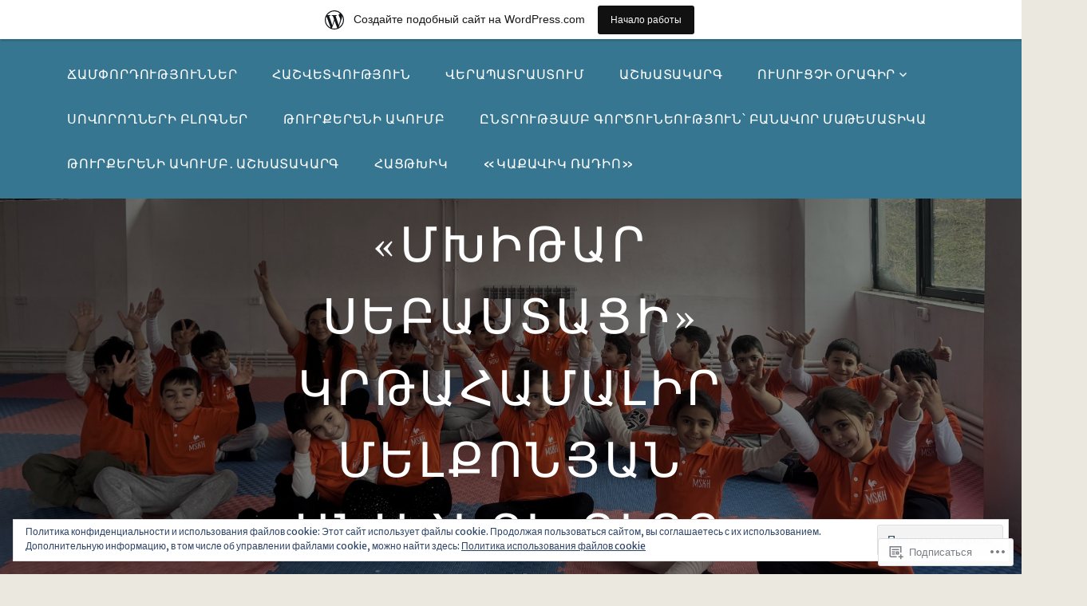

--- FILE ---
content_type: text/html; charset=UTF-8
request_url: https://anmelkonyan.wordpress.com/2022/01/16/
body_size: 26225
content:
<!DOCTYPE html>
<html lang="ru-RU">
<head>
<meta charset="UTF-8">
<meta name="viewport" content="width=device-width, initial-scale=1">
<link rel="profile" href="http://gmpg.org/xfn/11">
<link rel="pingback" href="https://anmelkonyan.wordpress.com/xmlrpc.php">

<title>16.01.2022 &#8212; «Մխիթար Սեբաստացի» կրթահամալիր Մելքոնյան Անահիտի բլոգ</title>
<script type="text/javascript">
  WebFontConfig = {"google":{"families":["Libre+Baskerville:r:latin,latin-ext,cyrillic,cyrillic-ext","Merriweather+Sans:r,i,b,bi:latin,latin-ext,cyrillic,cyrillic-ext"]},"api_url":"https:\/\/fonts-api.wp.com\/css"};
  (function() {
    var wf = document.createElement('script');
    wf.src = '/wp-content/plugins/custom-fonts/js/webfont.js';
    wf.type = 'text/javascript';
    wf.async = 'true';
    var s = document.getElementsByTagName('script')[0];
    s.parentNode.insertBefore(wf, s);
	})();
</script><style id="jetpack-custom-fonts-css">.wf-active body, .wf-active button, .wf-active input, .wf-active select, .wf-active textarea{font-family:"Merriweather Sans",sans-serif}.wf-active pre{font-family:"Merriweather Sans",sans-serif}.wf-active code, .wf-active kbd, .wf-active tt, .wf-active var{font-family:"Merriweather Sans",sans-serif}.wf-active h1, .wf-active h2, .wf-active h3, .wf-active h4, .wf-active h5, .wf-active h6{font-family:"Libre Baskerville",serif;font-weight:400;font-style:normal}.wf-active h1{font-style:normal;font-weight:400}.wf-active h2{font-style:normal;font-weight:400}.wf-active h3{font-style:normal;font-weight:400}.wf-active h4{font-style:normal;font-weight:400}.wf-active h5{font-style:normal;font-weight:400}.wf-active h6{font-style:normal;font-weight:400}.wf-active .site-title{font-family:"Libre Baskerville",serif;font-weight:400;font-style:normal}.wf-active .site-description{font-family:"Libre Baskerville",serif;font-style:normal;font-weight:400}.wf-active .entry-author h2, .wf-active .entry-author h3{font-style:normal;font-weight:400}.wf-active .comments-title{font-style:normal;font-weight:400}.wf-active h2.widget-title{font-style:normal;font-weight:400}.wf-active .widget-grofile h4{font-style:normal;font-weight:400}.wf-active .entry-content div#jp-relatedposts h3.jp-relatedposts-headline, .wf-active .entry-content div.sharedaddy h3, .wf-active .entry-content div.sharedaddy h3.sd-title{font-family:"Libre Baskerville",serif;font-weight:400;font-style:normal}.wf-active .entry-content div#jp-relatedposts h3.jp-relatedposts-headline em{font-weight:400;font-style:normal}.wf-active ul.products li.product .woocommerce-loop-category__title, .wf-active ul.products li.product .woocommerce-loop-product__title{font-family:"Libre Baskerville",serif;font-style:normal;font-weight:400}@media (min-width: 60em){.wf-active h1{font-style:normal;font-weight:400}}@media (min-width: 60em){.wf-active h2{font-style:normal;font-weight:400}}@media (min-width: 60em){.wf-active h3{font-style:normal;font-weight:400}}@media (min-width: 60em){.wf-active h4{font-style:normal;font-weight:400}}@media (min-width: 60em){.wf-active h5{font-style:normal;font-weight:400}}@media (min-width: 60em){.wf-active h6{font-style:normal;font-weight:400}}@media (min-width: 60em){.wf-active .site-title{font-style:normal;font-weight:400}}@media (min-width: 60em){.wf-active .site-description{font-style:normal;font-weight:400}}</style>
<meta name='robots' content='max-image-preview:large' />
<link rel='dns-prefetch' href='//s0.wp.com' />
<link rel='dns-prefetch' href='//fonts-api.wp.com' />
<link rel='dns-prefetch' href='//af.pubmine.com' />
<link rel="alternate" type="application/rss+xml" title="«Մխիթար Սեբաստացի» կրթահամալիր Մելքոնյան Անահիտի բլոգ &raquo; Лента" href="https://anmelkonyan.wordpress.com/feed/" />
<link rel="alternate" type="application/rss+xml" title="«Մխիթար Սեբաստացի» կրթահամալիր Մելքոնյան Անահիտի բլոգ &raquo; Лента комментариев" href="https://anmelkonyan.wordpress.com/comments/feed/" />
	<script type="text/javascript">
		/* <![CDATA[ */
		function addLoadEvent(func) {
			var oldonload = window.onload;
			if (typeof window.onload != 'function') {
				window.onload = func;
			} else {
				window.onload = function () {
					oldonload();
					func();
				}
			}
		}
		/* ]]> */
	</script>
	<link crossorigin='anonymous' rel='stylesheet' id='all-css-0-1' href='/_static/??/wp-content/mu-plugins/widgets/eu-cookie-law/templates/style.css,/wp-content/blog-plugins/marketing-bar/css/marketing-bar.css?m=1761640963j&cssminify=yes' type='text/css' media='all' />
<style id='wp-emoji-styles-inline-css'>

	img.wp-smiley, img.emoji {
		display: inline !important;
		border: none !important;
		box-shadow: none !important;
		height: 1em !important;
		width: 1em !important;
		margin: 0 0.07em !important;
		vertical-align: -0.1em !important;
		background: none !important;
		padding: 0 !important;
	}
/*# sourceURL=wp-emoji-styles-inline-css */
</style>
<link crossorigin='anonymous' rel='stylesheet' id='all-css-2-1' href='/wp-content/plugins/gutenberg-core/v22.2.0/build/styles/block-library/style.css?m=1764855221i&cssminify=yes' type='text/css' media='all' />
<style id='wp-block-library-inline-css'>
.has-text-align-justify {
	text-align:justify;
}
.has-text-align-justify{text-align:justify;}

/*# sourceURL=wp-block-library-inline-css */
</style><style id='wp-block-paragraph-inline-css'>
.is-small-text{font-size:.875em}.is-regular-text{font-size:1em}.is-large-text{font-size:2.25em}.is-larger-text{font-size:3em}.has-drop-cap:not(:focus):first-letter{float:left;font-size:8.4em;font-style:normal;font-weight:100;line-height:.68;margin:.05em .1em 0 0;text-transform:uppercase}body.rtl .has-drop-cap:not(:focus):first-letter{float:none;margin-left:.1em}p.has-drop-cap.has-background{overflow:hidden}:root :where(p.has-background){padding:1.25em 2.375em}:where(p.has-text-color:not(.has-link-color)) a{color:inherit}p.has-text-align-left[style*="writing-mode:vertical-lr"],p.has-text-align-right[style*="writing-mode:vertical-rl"]{rotate:180deg}
/*# sourceURL=/wp-content/plugins/gutenberg-core/v22.2.0/build/styles/block-library/paragraph/style.css */
</style>
<style id='global-styles-inline-css'>
:root{--wp--preset--aspect-ratio--square: 1;--wp--preset--aspect-ratio--4-3: 4/3;--wp--preset--aspect-ratio--3-4: 3/4;--wp--preset--aspect-ratio--3-2: 3/2;--wp--preset--aspect-ratio--2-3: 2/3;--wp--preset--aspect-ratio--16-9: 16/9;--wp--preset--aspect-ratio--9-16: 9/16;--wp--preset--color--black: #000000;--wp--preset--color--cyan-bluish-gray: #abb8c3;--wp--preset--color--white: #ffffff;--wp--preset--color--pale-pink: #f78da7;--wp--preset--color--vivid-red: #cf2e2e;--wp--preset--color--luminous-vivid-orange: #ff6900;--wp--preset--color--luminous-vivid-amber: #fcb900;--wp--preset--color--light-green-cyan: #7bdcb5;--wp--preset--color--vivid-green-cyan: #00d084;--wp--preset--color--pale-cyan-blue: #8ed1fc;--wp--preset--color--vivid-cyan-blue: #0693e3;--wp--preset--color--vivid-purple: #9b51e0;--wp--preset--gradient--vivid-cyan-blue-to-vivid-purple: linear-gradient(135deg,rgb(6,147,227) 0%,rgb(155,81,224) 100%);--wp--preset--gradient--light-green-cyan-to-vivid-green-cyan: linear-gradient(135deg,rgb(122,220,180) 0%,rgb(0,208,130) 100%);--wp--preset--gradient--luminous-vivid-amber-to-luminous-vivid-orange: linear-gradient(135deg,rgb(252,185,0) 0%,rgb(255,105,0) 100%);--wp--preset--gradient--luminous-vivid-orange-to-vivid-red: linear-gradient(135deg,rgb(255,105,0) 0%,rgb(207,46,46) 100%);--wp--preset--gradient--very-light-gray-to-cyan-bluish-gray: linear-gradient(135deg,rgb(238,238,238) 0%,rgb(169,184,195) 100%);--wp--preset--gradient--cool-to-warm-spectrum: linear-gradient(135deg,rgb(74,234,220) 0%,rgb(151,120,209) 20%,rgb(207,42,186) 40%,rgb(238,44,130) 60%,rgb(251,105,98) 80%,rgb(254,248,76) 100%);--wp--preset--gradient--blush-light-purple: linear-gradient(135deg,rgb(255,206,236) 0%,rgb(152,150,240) 100%);--wp--preset--gradient--blush-bordeaux: linear-gradient(135deg,rgb(254,205,165) 0%,rgb(254,45,45) 50%,rgb(107,0,62) 100%);--wp--preset--gradient--luminous-dusk: linear-gradient(135deg,rgb(255,203,112) 0%,rgb(199,81,192) 50%,rgb(65,88,208) 100%);--wp--preset--gradient--pale-ocean: linear-gradient(135deg,rgb(255,245,203) 0%,rgb(182,227,212) 50%,rgb(51,167,181) 100%);--wp--preset--gradient--electric-grass: linear-gradient(135deg,rgb(202,248,128) 0%,rgb(113,206,126) 100%);--wp--preset--gradient--midnight: linear-gradient(135deg,rgb(2,3,129) 0%,rgb(40,116,252) 100%);--wp--preset--font-size--small: 13px;--wp--preset--font-size--medium: 20px;--wp--preset--font-size--large: 36px;--wp--preset--font-size--x-large: 42px;--wp--preset--font-family--albert-sans: 'Albert Sans', sans-serif;--wp--preset--font-family--alegreya: Alegreya, serif;--wp--preset--font-family--arvo: Arvo, serif;--wp--preset--font-family--bodoni-moda: 'Bodoni Moda', serif;--wp--preset--font-family--bricolage-grotesque: 'Bricolage Grotesque', sans-serif;--wp--preset--font-family--cabin: Cabin, sans-serif;--wp--preset--font-family--chivo: Chivo, sans-serif;--wp--preset--font-family--commissioner: Commissioner, sans-serif;--wp--preset--font-family--cormorant: Cormorant, serif;--wp--preset--font-family--courier-prime: 'Courier Prime', monospace;--wp--preset--font-family--crimson-pro: 'Crimson Pro', serif;--wp--preset--font-family--dm-mono: 'DM Mono', monospace;--wp--preset--font-family--dm-sans: 'DM Sans', sans-serif;--wp--preset--font-family--dm-serif-display: 'DM Serif Display', serif;--wp--preset--font-family--domine: Domine, serif;--wp--preset--font-family--eb-garamond: 'EB Garamond', serif;--wp--preset--font-family--epilogue: Epilogue, sans-serif;--wp--preset--font-family--fahkwang: Fahkwang, sans-serif;--wp--preset--font-family--figtree: Figtree, sans-serif;--wp--preset--font-family--fira-sans: 'Fira Sans', sans-serif;--wp--preset--font-family--fjalla-one: 'Fjalla One', sans-serif;--wp--preset--font-family--fraunces: Fraunces, serif;--wp--preset--font-family--gabarito: Gabarito, system-ui;--wp--preset--font-family--ibm-plex-mono: 'IBM Plex Mono', monospace;--wp--preset--font-family--ibm-plex-sans: 'IBM Plex Sans', sans-serif;--wp--preset--font-family--ibarra-real-nova: 'Ibarra Real Nova', serif;--wp--preset--font-family--instrument-serif: 'Instrument Serif', serif;--wp--preset--font-family--inter: Inter, sans-serif;--wp--preset--font-family--josefin-sans: 'Josefin Sans', sans-serif;--wp--preset--font-family--jost: Jost, sans-serif;--wp--preset--font-family--libre-baskerville: 'Libre Baskerville', serif;--wp--preset--font-family--libre-franklin: 'Libre Franklin', sans-serif;--wp--preset--font-family--literata: Literata, serif;--wp--preset--font-family--lora: Lora, serif;--wp--preset--font-family--merriweather: Merriweather, serif;--wp--preset--font-family--montserrat: Montserrat, sans-serif;--wp--preset--font-family--newsreader: Newsreader, serif;--wp--preset--font-family--noto-sans-mono: 'Noto Sans Mono', sans-serif;--wp--preset--font-family--nunito: Nunito, sans-serif;--wp--preset--font-family--open-sans: 'Open Sans', sans-serif;--wp--preset--font-family--overpass: Overpass, sans-serif;--wp--preset--font-family--pt-serif: 'PT Serif', serif;--wp--preset--font-family--petrona: Petrona, serif;--wp--preset--font-family--piazzolla: Piazzolla, serif;--wp--preset--font-family--playfair-display: 'Playfair Display', serif;--wp--preset--font-family--plus-jakarta-sans: 'Plus Jakarta Sans', sans-serif;--wp--preset--font-family--poppins: Poppins, sans-serif;--wp--preset--font-family--raleway: Raleway, sans-serif;--wp--preset--font-family--roboto: Roboto, sans-serif;--wp--preset--font-family--roboto-slab: 'Roboto Slab', serif;--wp--preset--font-family--rubik: Rubik, sans-serif;--wp--preset--font-family--rufina: Rufina, serif;--wp--preset--font-family--sora: Sora, sans-serif;--wp--preset--font-family--source-sans-3: 'Source Sans 3', sans-serif;--wp--preset--font-family--source-serif-4: 'Source Serif 4', serif;--wp--preset--font-family--space-mono: 'Space Mono', monospace;--wp--preset--font-family--syne: Syne, sans-serif;--wp--preset--font-family--texturina: Texturina, serif;--wp--preset--font-family--urbanist: Urbanist, sans-serif;--wp--preset--font-family--work-sans: 'Work Sans', sans-serif;--wp--preset--spacing--20: 0.44rem;--wp--preset--spacing--30: 0.67rem;--wp--preset--spacing--40: 1rem;--wp--preset--spacing--50: 1.5rem;--wp--preset--spacing--60: 2.25rem;--wp--preset--spacing--70: 3.38rem;--wp--preset--spacing--80: 5.06rem;--wp--preset--shadow--natural: 6px 6px 9px rgba(0, 0, 0, 0.2);--wp--preset--shadow--deep: 12px 12px 50px rgba(0, 0, 0, 0.4);--wp--preset--shadow--sharp: 6px 6px 0px rgba(0, 0, 0, 0.2);--wp--preset--shadow--outlined: 6px 6px 0px -3px rgb(255, 255, 255), 6px 6px rgb(0, 0, 0);--wp--preset--shadow--crisp: 6px 6px 0px rgb(0, 0, 0);}:where(.is-layout-flex){gap: 0.5em;}:where(.is-layout-grid){gap: 0.5em;}body .is-layout-flex{display: flex;}.is-layout-flex{flex-wrap: wrap;align-items: center;}.is-layout-flex > :is(*, div){margin: 0;}body .is-layout-grid{display: grid;}.is-layout-grid > :is(*, div){margin: 0;}:where(.wp-block-columns.is-layout-flex){gap: 2em;}:where(.wp-block-columns.is-layout-grid){gap: 2em;}:where(.wp-block-post-template.is-layout-flex){gap: 1.25em;}:where(.wp-block-post-template.is-layout-grid){gap: 1.25em;}.has-black-color{color: var(--wp--preset--color--black) !important;}.has-cyan-bluish-gray-color{color: var(--wp--preset--color--cyan-bluish-gray) !important;}.has-white-color{color: var(--wp--preset--color--white) !important;}.has-pale-pink-color{color: var(--wp--preset--color--pale-pink) !important;}.has-vivid-red-color{color: var(--wp--preset--color--vivid-red) !important;}.has-luminous-vivid-orange-color{color: var(--wp--preset--color--luminous-vivid-orange) !important;}.has-luminous-vivid-amber-color{color: var(--wp--preset--color--luminous-vivid-amber) !important;}.has-light-green-cyan-color{color: var(--wp--preset--color--light-green-cyan) !important;}.has-vivid-green-cyan-color{color: var(--wp--preset--color--vivid-green-cyan) !important;}.has-pale-cyan-blue-color{color: var(--wp--preset--color--pale-cyan-blue) !important;}.has-vivid-cyan-blue-color{color: var(--wp--preset--color--vivid-cyan-blue) !important;}.has-vivid-purple-color{color: var(--wp--preset--color--vivid-purple) !important;}.has-black-background-color{background-color: var(--wp--preset--color--black) !important;}.has-cyan-bluish-gray-background-color{background-color: var(--wp--preset--color--cyan-bluish-gray) !important;}.has-white-background-color{background-color: var(--wp--preset--color--white) !important;}.has-pale-pink-background-color{background-color: var(--wp--preset--color--pale-pink) !important;}.has-vivid-red-background-color{background-color: var(--wp--preset--color--vivid-red) !important;}.has-luminous-vivid-orange-background-color{background-color: var(--wp--preset--color--luminous-vivid-orange) !important;}.has-luminous-vivid-amber-background-color{background-color: var(--wp--preset--color--luminous-vivid-amber) !important;}.has-light-green-cyan-background-color{background-color: var(--wp--preset--color--light-green-cyan) !important;}.has-vivid-green-cyan-background-color{background-color: var(--wp--preset--color--vivid-green-cyan) !important;}.has-pale-cyan-blue-background-color{background-color: var(--wp--preset--color--pale-cyan-blue) !important;}.has-vivid-cyan-blue-background-color{background-color: var(--wp--preset--color--vivid-cyan-blue) !important;}.has-vivid-purple-background-color{background-color: var(--wp--preset--color--vivid-purple) !important;}.has-black-border-color{border-color: var(--wp--preset--color--black) !important;}.has-cyan-bluish-gray-border-color{border-color: var(--wp--preset--color--cyan-bluish-gray) !important;}.has-white-border-color{border-color: var(--wp--preset--color--white) !important;}.has-pale-pink-border-color{border-color: var(--wp--preset--color--pale-pink) !important;}.has-vivid-red-border-color{border-color: var(--wp--preset--color--vivid-red) !important;}.has-luminous-vivid-orange-border-color{border-color: var(--wp--preset--color--luminous-vivid-orange) !important;}.has-luminous-vivid-amber-border-color{border-color: var(--wp--preset--color--luminous-vivid-amber) !important;}.has-light-green-cyan-border-color{border-color: var(--wp--preset--color--light-green-cyan) !important;}.has-vivid-green-cyan-border-color{border-color: var(--wp--preset--color--vivid-green-cyan) !important;}.has-pale-cyan-blue-border-color{border-color: var(--wp--preset--color--pale-cyan-blue) !important;}.has-vivid-cyan-blue-border-color{border-color: var(--wp--preset--color--vivid-cyan-blue) !important;}.has-vivid-purple-border-color{border-color: var(--wp--preset--color--vivid-purple) !important;}.has-vivid-cyan-blue-to-vivid-purple-gradient-background{background: var(--wp--preset--gradient--vivid-cyan-blue-to-vivid-purple) !important;}.has-light-green-cyan-to-vivid-green-cyan-gradient-background{background: var(--wp--preset--gradient--light-green-cyan-to-vivid-green-cyan) !important;}.has-luminous-vivid-amber-to-luminous-vivid-orange-gradient-background{background: var(--wp--preset--gradient--luminous-vivid-amber-to-luminous-vivid-orange) !important;}.has-luminous-vivid-orange-to-vivid-red-gradient-background{background: var(--wp--preset--gradient--luminous-vivid-orange-to-vivid-red) !important;}.has-very-light-gray-to-cyan-bluish-gray-gradient-background{background: var(--wp--preset--gradient--very-light-gray-to-cyan-bluish-gray) !important;}.has-cool-to-warm-spectrum-gradient-background{background: var(--wp--preset--gradient--cool-to-warm-spectrum) !important;}.has-blush-light-purple-gradient-background{background: var(--wp--preset--gradient--blush-light-purple) !important;}.has-blush-bordeaux-gradient-background{background: var(--wp--preset--gradient--blush-bordeaux) !important;}.has-luminous-dusk-gradient-background{background: var(--wp--preset--gradient--luminous-dusk) !important;}.has-pale-ocean-gradient-background{background: var(--wp--preset--gradient--pale-ocean) !important;}.has-electric-grass-gradient-background{background: var(--wp--preset--gradient--electric-grass) !important;}.has-midnight-gradient-background{background: var(--wp--preset--gradient--midnight) !important;}.has-small-font-size{font-size: var(--wp--preset--font-size--small) !important;}.has-medium-font-size{font-size: var(--wp--preset--font-size--medium) !important;}.has-large-font-size{font-size: var(--wp--preset--font-size--large) !important;}.has-x-large-font-size{font-size: var(--wp--preset--font-size--x-large) !important;}.has-albert-sans-font-family{font-family: var(--wp--preset--font-family--albert-sans) !important;}.has-alegreya-font-family{font-family: var(--wp--preset--font-family--alegreya) !important;}.has-arvo-font-family{font-family: var(--wp--preset--font-family--arvo) !important;}.has-bodoni-moda-font-family{font-family: var(--wp--preset--font-family--bodoni-moda) !important;}.has-bricolage-grotesque-font-family{font-family: var(--wp--preset--font-family--bricolage-grotesque) !important;}.has-cabin-font-family{font-family: var(--wp--preset--font-family--cabin) !important;}.has-chivo-font-family{font-family: var(--wp--preset--font-family--chivo) !important;}.has-commissioner-font-family{font-family: var(--wp--preset--font-family--commissioner) !important;}.has-cormorant-font-family{font-family: var(--wp--preset--font-family--cormorant) !important;}.has-courier-prime-font-family{font-family: var(--wp--preset--font-family--courier-prime) !important;}.has-crimson-pro-font-family{font-family: var(--wp--preset--font-family--crimson-pro) !important;}.has-dm-mono-font-family{font-family: var(--wp--preset--font-family--dm-mono) !important;}.has-dm-sans-font-family{font-family: var(--wp--preset--font-family--dm-sans) !important;}.has-dm-serif-display-font-family{font-family: var(--wp--preset--font-family--dm-serif-display) !important;}.has-domine-font-family{font-family: var(--wp--preset--font-family--domine) !important;}.has-eb-garamond-font-family{font-family: var(--wp--preset--font-family--eb-garamond) !important;}.has-epilogue-font-family{font-family: var(--wp--preset--font-family--epilogue) !important;}.has-fahkwang-font-family{font-family: var(--wp--preset--font-family--fahkwang) !important;}.has-figtree-font-family{font-family: var(--wp--preset--font-family--figtree) !important;}.has-fira-sans-font-family{font-family: var(--wp--preset--font-family--fira-sans) !important;}.has-fjalla-one-font-family{font-family: var(--wp--preset--font-family--fjalla-one) !important;}.has-fraunces-font-family{font-family: var(--wp--preset--font-family--fraunces) !important;}.has-gabarito-font-family{font-family: var(--wp--preset--font-family--gabarito) !important;}.has-ibm-plex-mono-font-family{font-family: var(--wp--preset--font-family--ibm-plex-mono) !important;}.has-ibm-plex-sans-font-family{font-family: var(--wp--preset--font-family--ibm-plex-sans) !important;}.has-ibarra-real-nova-font-family{font-family: var(--wp--preset--font-family--ibarra-real-nova) !important;}.has-instrument-serif-font-family{font-family: var(--wp--preset--font-family--instrument-serif) !important;}.has-inter-font-family{font-family: var(--wp--preset--font-family--inter) !important;}.has-josefin-sans-font-family{font-family: var(--wp--preset--font-family--josefin-sans) !important;}.has-jost-font-family{font-family: var(--wp--preset--font-family--jost) !important;}.has-libre-baskerville-font-family{font-family: var(--wp--preset--font-family--libre-baskerville) !important;}.has-libre-franklin-font-family{font-family: var(--wp--preset--font-family--libre-franklin) !important;}.has-literata-font-family{font-family: var(--wp--preset--font-family--literata) !important;}.has-lora-font-family{font-family: var(--wp--preset--font-family--lora) !important;}.has-merriweather-font-family{font-family: var(--wp--preset--font-family--merriweather) !important;}.has-montserrat-font-family{font-family: var(--wp--preset--font-family--montserrat) !important;}.has-newsreader-font-family{font-family: var(--wp--preset--font-family--newsreader) !important;}.has-noto-sans-mono-font-family{font-family: var(--wp--preset--font-family--noto-sans-mono) !important;}.has-nunito-font-family{font-family: var(--wp--preset--font-family--nunito) !important;}.has-open-sans-font-family{font-family: var(--wp--preset--font-family--open-sans) !important;}.has-overpass-font-family{font-family: var(--wp--preset--font-family--overpass) !important;}.has-pt-serif-font-family{font-family: var(--wp--preset--font-family--pt-serif) !important;}.has-petrona-font-family{font-family: var(--wp--preset--font-family--petrona) !important;}.has-piazzolla-font-family{font-family: var(--wp--preset--font-family--piazzolla) !important;}.has-playfair-display-font-family{font-family: var(--wp--preset--font-family--playfair-display) !important;}.has-plus-jakarta-sans-font-family{font-family: var(--wp--preset--font-family--plus-jakarta-sans) !important;}.has-poppins-font-family{font-family: var(--wp--preset--font-family--poppins) !important;}.has-raleway-font-family{font-family: var(--wp--preset--font-family--raleway) !important;}.has-roboto-font-family{font-family: var(--wp--preset--font-family--roboto) !important;}.has-roboto-slab-font-family{font-family: var(--wp--preset--font-family--roboto-slab) !important;}.has-rubik-font-family{font-family: var(--wp--preset--font-family--rubik) !important;}.has-rufina-font-family{font-family: var(--wp--preset--font-family--rufina) !important;}.has-sora-font-family{font-family: var(--wp--preset--font-family--sora) !important;}.has-source-sans-3-font-family{font-family: var(--wp--preset--font-family--source-sans-3) !important;}.has-source-serif-4-font-family{font-family: var(--wp--preset--font-family--source-serif-4) !important;}.has-space-mono-font-family{font-family: var(--wp--preset--font-family--space-mono) !important;}.has-syne-font-family{font-family: var(--wp--preset--font-family--syne) !important;}.has-texturina-font-family{font-family: var(--wp--preset--font-family--texturina) !important;}.has-urbanist-font-family{font-family: var(--wp--preset--font-family--urbanist) !important;}.has-work-sans-font-family{font-family: var(--wp--preset--font-family--work-sans) !important;}
/*# sourceURL=global-styles-inline-css */
</style>

<style id='classic-theme-styles-inline-css'>
/*! This file is auto-generated */
.wp-block-button__link{color:#fff;background-color:#32373c;border-radius:9999px;box-shadow:none;text-decoration:none;padding:calc(.667em + 2px) calc(1.333em + 2px);font-size:1.125em}.wp-block-file__button{background:#32373c;color:#fff;text-decoration:none}
/*# sourceURL=/wp-includes/css/classic-themes.min.css */
</style>
<link crossorigin='anonymous' rel='stylesheet' id='all-css-4-1' href='/_static/??-eJx9kNEOgjAMRX/[base64]/mQ==&cssminify=yes' type='text/css' media='all' />
<link rel='stylesheet' id='lodestar_fonts_url-css' href='https://fonts-api.wp.com/css?family=Work+Sans%3A800%7CKarla%3A400%2C400italic%2C700%2C700italic&#038;subset=latin%2Clatin-ext' media='all' />
<link crossorigin='anonymous' rel='stylesheet' id='all-css-6-1' href='/_static/??-eJyFjsEKwjAQRH/IuFQr9SJ+ijRxm6ZusiGbWPx7U/BQUfQ2A/NmBuaoDIeMIYMvKlKxLghMmGNvbi8PnjnAxQUDFgMmVwn5LrdGZAOr0jyiR4FYNBBfUXKfYCmao2GvJD8IP5jVESlaTHIxu2VnYCKef+VHvmNSumhNdfVvfUJNbKu0UFMr+wuyyIrY9MunN6MG6l1a0LM/Nd1hvzu2XdNOT5cQhpY=&cssminify=yes' type='text/css' media='all' />
<link crossorigin='anonymous' rel='stylesheet' id='print-css-7-1' href='/wp-content/mu-plugins/global-print/global-print.css?m=1465851035i&cssminify=yes' type='text/css' media='print' />
<style id='jetpack-global-styles-frontend-style-inline-css'>
:root { --font-headings: unset; --font-base: unset; --font-headings-default: -apple-system,BlinkMacSystemFont,"Segoe UI",Roboto,Oxygen-Sans,Ubuntu,Cantarell,"Helvetica Neue",sans-serif; --font-base-default: -apple-system,BlinkMacSystemFont,"Segoe UI",Roboto,Oxygen-Sans,Ubuntu,Cantarell,"Helvetica Neue",sans-serif;}
/*# sourceURL=jetpack-global-styles-frontend-style-inline-css */
</style>
<link crossorigin='anonymous' rel='stylesheet' id='all-css-10-1' href='/_static/??-eJyNjEEOgkAMRS9kbdAxwYXxLMAMpaYzJbZkrg8kLAwrd+8n7z+sMwxaPBVHn1JOhlNAEu07uQ5mF/wR8gKzLMTFsHKk5IabcjDQlyN0JYKw+T/fXpQMGEYV0Xqae+CdX014PENo29v9swJiAz5G&cssminify=yes' type='text/css' media='all' />
<script type="text/javascript" id="wpcom-actionbar-placeholder-js-extra">
/* <![CDATA[ */
var actionbardata = {"siteID":"159916316","postID":"0","siteURL":"https://anmelkonyan.wordpress.com","xhrURL":"https://anmelkonyan.wordpress.com/wp-admin/admin-ajax.php","nonce":"2a7f83fc7a","isLoggedIn":"","statusMessage":"","subsEmailDefault":"instantly","proxyScriptUrl":"https://s0.wp.com/wp-content/js/wpcom-proxy-request.js?m=1513050504i&amp;ver=20211021","i18n":{"followedText":"\u041d\u043e\u0432\u044b\u0435 \u0437\u0430\u043f\u0438\u0441\u0438 \u0441 \u044d\u0442\u043e\u0433\u043e \u0441\u0430\u0439\u0442\u0430 \u043f\u043e\u044f\u0432\u044f\u0442\u0441\u044f \u0432 \u0432\u0430\u0448\u0435\u043c \u0440\u0430\u0437\u0434\u0435\u043b\u0435 \u003Ca href=\"https://wordpress.com/reader\"\u003E\u0427\u0438\u0442\u0430\u043b\u043a\u0430\u003C/a\u003E","foldBar":"\u0421\u0432\u0435\u0440\u043d\u0443\u0442\u044c \u044d\u0442\u0443 \u043f\u0430\u043d\u0435\u043b\u044c","unfoldBar":"\u0420\u0430\u0437\u0432\u0435\u0440\u043d\u0443\u0442\u044c \u044d\u0442\u0443 \u043f\u0430\u043d\u0435\u043b\u044c","shortLinkCopied":"\u041a\u043e\u0440\u043e\u0442\u043a\u0430\u044f \u0441\u0441\u044b\u043b\u043a\u0430 \u0441\u043a\u043e\u043f\u0438\u0440\u043e\u0432\u0430\u043d\u0430 \u0432 \u0431\u0443\u0444\u0435\u0440 \u043e\u0431\u043c\u0435\u043d\u0430."}};
//# sourceURL=wpcom-actionbar-placeholder-js-extra
/* ]]> */
</script>
<script type="text/javascript" id="jetpack-mu-wpcom-settings-js-before">
/* <![CDATA[ */
var JETPACK_MU_WPCOM_SETTINGS = {"assetsUrl":"https://s0.wp.com/wp-content/mu-plugins/jetpack-mu-wpcom-plugin/moon/jetpack_vendor/automattic/jetpack-mu-wpcom/src/build/"};
//# sourceURL=jetpack-mu-wpcom-settings-js-before
/* ]]> */
</script>
<script crossorigin='anonymous' type='text/javascript'  src='/_static/??-eJyFjuEOwiAMhF/IjqjJ0B/GZ9kASQlQpLC5t3dzGk1M9Ne1ue96FWMCRbGYWIRjkX2BlOk2NY43YvYwKl+14cV012ry9JQmYPwLQUCbu2I+4VdbqJB8tRhZcO1ZZUwFad4u5D2NP/ARtTXl0baO0NeQYEDzleo92XeOsu40g/Id8/qtCkkMu0UgUgSrU55PnMNpK/cH2bbyKN0dwvdsDw=='></script>
<script type="text/javascript" id="rlt-proxy-js-after">
/* <![CDATA[ */
	rltInitialize( {"token":null,"iframeOrigins":["https:\/\/widgets.wp.com"]} );
//# sourceURL=rlt-proxy-js-after
/* ]]> */
</script>
<link rel="EditURI" type="application/rsd+xml" title="RSD" href="https://anmelkonyan.wordpress.com/xmlrpc.php?rsd" />
<meta name="generator" content="WordPress.com" />

<!-- Jetpack Open Graph Tags -->
<meta property="og:type" content="website" />
<meta property="og:title" content="16.01.2022 &#8212; «Մխիթար Սեբաստացի» կրթահամալիր Մելքոնյան Անահիտի բլոգ" />
<meta property="og:site_name" content="«Մխիթար Սեբաստացի» կրթահամալիր Մելքոնյան Անահիտի բլոգ" />
<meta property="og:image" content="https://s0.wp.com/i/blank.jpg?m=1383295312i" />
<meta property="og:image:width" content="200" />
<meta property="og:image:height" content="200" />
<meta property="og:image:alt" content="" />
<meta property="og:locale" content="ru_RU" />
<meta property="fb:app_id" content="249643311490" />

<!-- End Jetpack Open Graph Tags -->
<link rel="shortcut icon" type="image/x-icon" href="https://s0.wp.com/i/favicon.ico?m=1713425267i" sizes="16x16 24x24 32x32 48x48" />
<link rel="icon" type="image/x-icon" href="https://s0.wp.com/i/favicon.ico?m=1713425267i" sizes="16x16 24x24 32x32 48x48" />
<link rel="apple-touch-icon" href="https://s0.wp.com/i/webclip.png?m=1713868326i" />
<link rel="search" type="application/opensearchdescription+xml" href="https://anmelkonyan.wordpress.com/osd.xml" title="«Մխիթար Սեբաստացի» կրթահամալիր Մելքոնյան Անահիտի բլոգ" />
<link rel="search" type="application/opensearchdescription+xml" href="https://s1.wp.com/opensearch.xml" title="WordPress.com" />
<meta name="theme-color" content="#ebe8df" />
<meta name="description" content="January 16, 2022 melkonyananahit опубликовал(а) 1 запись" />
<style type="text/css" id="custom-background-css">
body.custom-background { background-color: #ebe8df; }
</style>
	<script type="text/javascript">
/* <![CDATA[ */
var wa_client = {}; wa_client.cmd = []; wa_client.config = { 'blog_id': 159916316, 'blog_language': 'ru', 'is_wordads': false, 'hosting_type': 0, 'afp_account_id': null, 'afp_host_id': 5038568878849053, 'theme': 'pub/lodestar', '_': { 'title': 'Реклама', 'privacy_settings': 'Настройки приватности' }, 'formats': [ 'belowpost', 'bottom_sticky', 'sidebar_sticky_right', 'sidebar', 'gutenberg_rectangle', 'gutenberg_leaderboard', 'gutenberg_mobile_leaderboard', 'gutenberg_skyscraper' ] };
/* ]]> */
</script>
		<script type="text/javascript">

			window.doNotSellCallback = function() {

				var linkElements = [
					'a[href="https://wordpress.com/?ref=footer_blog"]',
					'a[href="https://wordpress.com/?ref=footer_website"]',
					'a[href="https://wordpress.com/?ref=vertical_footer"]',
					'a[href^="https://wordpress.com/?ref=footer_segment_"]',
				].join(',');

				var dnsLink = document.createElement( 'a' );
				dnsLink.href = 'https://wordpress.com/ru/advertising-program-optout/';
				dnsLink.classList.add( 'do-not-sell-link' );
				dnsLink.rel = 'nofollow';
				dnsLink.style.marginLeft = '0.5em';
				dnsLink.textContent = 'Отказ от продажи персональных данных и их передачи третьим лицам';

				var creditLinks = document.querySelectorAll( linkElements );

				if ( 0 === creditLinks.length ) {
					return false;
				}

				Array.prototype.forEach.call( creditLinks, function( el ) {
					el.insertAdjacentElement( 'afterend', dnsLink );
				});

				return true;
			};

		</script>
		<style type="text/css" id="custom-colors-css">
	body .header-top a:hover,
	body .header-top a:focus,
	.menu-toggle:hover,
	.menu-toggle:focus,
	.site-top-content-2,
	.site-footer .jetpack-social-navigation a:hover,
	.site-footer .jetpack-social-navigation a:focus {
		opacity: 0.8;
	}

	body .header-top #site-navigation a:hover,
	body .header-top #site-navigation a:focus {
		opacity: 1.0;
	}

	body .site-branding,
	body .site-branding a {
		color: #fff;
	}

	body .site-description,
	body .site-description a {
		color: #ccc;
	}

	pre,
	mark,
	ins {
		background: rgba(0,0,0,0.15);
	}

	.entry-content h1,
	.entry-content h2,
	.panel-content .entry-title,
	.entry-meta {
		opacity: 0.6;
	}

	.lodestar-intro .entry-content {
		opacity: 0.7;
	}

	.entry-content h5,
	.entry-content h6 {
		opacity: 0.8;
	}

	button:hover,
	button:focus,
	input[type="button"]:hover,
	input[type="button"]:focus,
	input[type="reset"]:hover,
	input[type="reset"]:focus,
	input[type="submit"]:hover,
	input[type="submit"]:focus,
	#infinite-handle span button:hover,
	#infinite-handle span button:focus,
	.woocommerce-page .button:hover,
	.woocommerce-page .button:focus,
	.site-header-cart .button:hover,
	.site-header-cart .button:focus {
		opacity: 0.8;
	}

	table.shop_table {
		border: none;
	}

	table.shop_table th,
	.woocommerce-checkout-payment .payment_box {
		background: rgba(0,0,0,0.15);
	}

	@media only screen and ( max-width: 59.9999em ) {
		.main-navigation li:hover,
		.main-navigation li:focus,
		.main-navigation a:hover,
		.main-navigation a:focus,
		.main-navigation ul ul {
			background: transparent !important;
		}
	}

	@media only screen and ( min-width: 60em ) {
		.main-navigation ul,
		#top-menu {
			background-color: transparent;
		}
	}

.site-footer .widget-area { color: #606060;}
input[type="text"]:focus,
		input[type="email"]:focus,
		input[type="url"]:focus,
		input[type="password"]:focus,
		input[type="search"]:focus,
		input[type="number"]:focus,
		input[type="tel"]:focus,
		input[type="range"]:focus,
		input[type="date"]:focus,
		input[type="month"]:focus,
		input[type="week"]:focus,
		input[type="time"]:focus,
		input[type="datetime"]:focus,
		input[type="datetime-local"]:focus,
		input[type="color"]:focus,
		textarea:focus,
		.post-navigation .nav-links,
		.entry-author { border-color: #707070;}
.header-top,
		.header-top a,
		.header-top a:visited,
		.header-top a:hover,
		.header-top a:focus,
		.site-top-content span.site-top-content-2,
		.menu-toggle,
		.menu-toggle:hover,
		.menu-toggle:focus,
		.site-info,
		.site-info a,
		.site-info:visited { color: #FFFFFF;}
.menu-toggle,
		.menu-toggle:hover,
		.menu-toggle:focus { border-color: #FFFFFF;}
.woocommerce-message:before,
			.woocommerce-info:before,
			.woocommerce-error:before,
			.woocommerce-noreviews:before,
			p.no-comments:before { color: #FFFFFF;}
.site-header-cart .cart-contents .count { color: #FFFFFF;}
.onsale { color: #FFFFFF;}
input[type="text"],
		input[type="email"],
		input[type="url"],
		input[type="password"],
		input[type="search"],
		input[type="number"],
		input[type="tel"],
		input[type="range"],
		input[type="date"],
		input[type="month"],
		input[type="week"],
		input[type="time"],
		input[type="datetime"],
		input[type="datetime-local"],
		input[type="color"],
		textarea,
		select { border-color: #606060;}
hr { background-color: #848484;}
td,
		th,
		blockquote,
		.lodestar-front-page article:not(.has-post-thumbnail),
		.jetpack-testimonial .entry-content,
		.widget ul li,
		.widget_product_categories ul li li,
		.single-product div.product .woocommerce-tabs .woocommerce-Tabs-panel,
		.single-product div.product .woocommerce-tabs ul.tabs li,
		.widget .tagcloud a:hover,
		.widget .tagcloud a:focus,
		.widget.widget_tag_cloud a:hover,
		.widget.widget_tag_cloud a:focus,
		.wp_widget_tag_cloud a:hover,
		.wp_widget_tag_cloud a:focus,
		.jetpack-social-navigation,
		.woocommerce-checkout-payment ul.payment_methods,
		.woocommerce-checkout-payment .form-row { border-color: #BBBBBB;}
.entry-content div.sharedaddy h3,
		.entry-content div.sharedaddy h3.sd-title,
		.entry-content div#jp-relatedposts h3.jp-relatedposts-headline { color: #555555;}
.main-navigation ul { background: #111111;}
body,
		.one-column .panel-content .wrap,
		.jetpack-social-navigation { background-color: #ebe8df;}
.site-footer .widget-area { background-color: #E1DDCF;}
.site-footer .jetpack-social-navigation a { color: #ebe8df;}
.single-product div.product .woocommerce-tabs ul.tabs li.active { border-bottom-color: #ebe8df;}
body,
		a:hover,
		a:focus,
		a:active,
		.entry-title a,
		.entry-content h1,
		.entry-content h2,
		.entry-content h3,
		.entry-content h4,
		.entry-content h5,
		.entry-content h6,
		.project-terms a.current-type,
		.panel-content .entry-title,
		.entry-meta,
		.lodestar-intro .entry-content,
		.lodestar-panel .jetpack-testimonial .entry-header h2,
		.widget-area .widget.woocommerce ul.product_list_widget li > a.remove,
		table.cart .product-remove a { color: #0D2834;}
input[type="text"],
		input[type="email"],
		input[type="url"],
		input[type="password"],
		input[type="search"],
		input[type="number"],
		input[type="tel"],
		input[type="range"],
		input[type="date"],
		input[type="month"],
		input[type="week"],
		input[type="time"],
		input[type="datetime"],
		input[type="datetime-local"],
		input[type="color"],
		textarea { color: #367690;}
input[type="text"]:focus,
		input[type="email"]:focus,
		input[type="url"]:focus,
		input[type="password"]:focus,
		input[type="search"]:focus,
		input[type="number"]:focus,
		input[type="tel"]:focus,
		input[type="range"]:focus,
		input[type="date"]:focus,
		input[type="month"]:focus,
		input[type="week"]:focus,
		input[type="time"]:focus,
		input[type="datetime"]:focus,
		input[type="datetime-local"]:focus,
		input[type="color"]:focus,
		textarea:focus { color: #367690;}
.site-header,
		.header-top,
		.main-navigation ul ul ul,
		.main-navigation ul ul ul ul ul,
		.main-navigation ul ul ul ul ul ul ul,
		.main-navigation ul ul ul ul ul ul ul ul ul,
		.main-navigation ul ul ul ul ul ul ul ul ul ul ul,
		.main-navigation ul ul a:hover,
		.main-navigation ul ul a:focus,
		.main-navigation ul ul li:hover,
		.main-navigation ul ul li:focus,
		.main-navigation ul ul ul ul a:hover,
		.main-navigation ul ul ul ul a:focus,
		.main-navigation ul ul ul ul li:hover,
		.main-navigation ul ul ul ul li:focus,
		.main-navigation ul ul ul ul ul ul a:hover,
		.main-navigation ul ul ul ul ul ul a:focus,
		.main-navigation ul ul ul ul ul ul li:hover,
		.main-navigation ul ul ul ul ul ul li:focus,
		.main-navigation ul ul ul ul ul ul ul ul a:hover,
		.main-navigation ul ul ul ul ul ul ul ul a:focus,
		.main-navigation ul ul ul ul ul ul ul ul li:hover,
		.main-navigation ul ul ul ul ul ul ul ul li:focus,
		.main-navigation ul ul ul ul ul ul ul ul ul ul a:hover,
		.main-navigation ul ul ul ul ul ul ul ul ul ul a:focus,
		.main-navigation ul ul ul ul ul ul ul ul ul ul li:hover,
		.main-navigation ul ul ul ul ul ul ul ul ul ul li:focus,
		.site-info,
		button,
		button:hover,
		button:focus,
		input[type="button"],
		input[type="button"]:hover,
		input[type="button"]:focus,
		input[type="reset"],
		input[type="reset"]:hover,
		input[type="reset"]:focus,
		input[type="submit"],
		input[type="submit"]:hover,
		input[type="submit"]:focus,
		#infinite-handle span button,
		#infinite-handle span button:hover,
		#infinite-handle span button:focus { background-color: #367690;}
.main-navigation li:hover,
		.main-navigation li:focus,
		.main-navigation a:hover,
		.main-navigation a:focus,
		.main-navigation ul ul,
		.main-navigation ul ul ul ul,
		.main-navigation ul ul ul ul ul ul,
		.main-navigation ul ul ul ul ul ul ul ul,
		.main-navigation ul ul ul ul ul ul ul ul ul ul,
		.main-navigation ul ul ul a:hover,
		.main-navigation ul ul ul a:focus,
		.main-navigation ul ul ul li:hover,
		.main-navigation ul ul ul li:focus,
		.main-navigation ul ul ul ul ul a:hover,
		.main-navigation ul ul ul ul ul a:focus,
		.main-navigation ul ul ul ul ul li:hover,
		.main-navigation ul ul ul ul ul li:focus,
		.main-navigation ul ul ul ul ul ul ul a:hover,
		.main-navigation ul ul ul ul ul ul ul a:focus,
		.main-navigation ul ul ul ul ul ul ul li:hover,
		.main-navigation ul ul ul ul ul ul ul li:focus,
		.main-navigation ul ul ul ul ul ul ul ul ul a:hover,
		.main-navigation ul ul ul ul ul ul ul ul ul a:focus,
		.main-navigation ul ul ul ul ul ul ul ul ul li:hover,
		.main-navigation ul ul ul ul ul ul ul ul ul li:focus,
		.main-navigation ul ul ul ul ul ul ul ul ul ul ul a:hover,
		.main-navigation ul ul ul ul ul ul ul ul ul ul ul a:focus,
		.main-navigation ul ul ul ul ul ul ul ul ul ul ul li:hover,
		.main-navigation ul ul ul ul ul ul ul ul ul ul ul li:focus,
		.main-navigation ul,
		.main-navigation ul li.current_page_item > a,
		.main-navigation ul li.current-menu-item > a,
		.main-navigation ul li.current_page_ancestor > a { background-color: #4498BA;}
.star-rating span:before,
			span.price,
			p.price,
			span.price ins,
			p.price ins,
			.widget_layered_nav_filters ul li a:before { color: #2F677D;}
.woocommerce-account .woocommerce-MyAccount-navigation ul li.is-active a,
			.woocommerce-page .button,
			.woocommerce-page .button:visited,
			.woocommerce-page .hover,
			.woocommerce-page .button:hover,
			.site-header-cart .widget_shopping_cart .woocommerce-mini-cart__buttons .button,
			.site-header-cart .widget_shopping_cart .woocommerce-mini-cart__buttons .button:hover,
			.site-header-cart .button,
			.site-header-cart .button:visited { background-color: #367690;}
.site-header-cart .widget_shopping_cart { background-color: #4498BA;}
.onsale,
			table.cart .product-remove a:hover,
			.woocommerce-message:before,
			.woocommerce-info:before,
			.woocommerce-error:before,
			.woocommerce-noreviews:before,
			p.no-comments:before,
			.single-product div.product .woocommerce-product-gallery .woocommerce-product-gallery__trigger:before { background-color: #367690;}
.woocommerce-message,
		.woocommerce-info,
		.woocommerce-error,
		.woocommerce-noreviews,
		p.no-comments { border-color: #2F677D;}
a,
		a:visited,
		.entry-title a:hover,
		.entry-title a:focus { color: #A93E1D;}
button,
		button:hover,
		button:focus,
		input[type="button"],
		input[type="button"]:hover,
		input[type="button"]:focus,
		input[type="reset"],
		input[type="reset"]:hover,
		input[type="reset"]:focus,
		input[type="submit"],
		input[type="submit"]:hover,
		input[type="submit"]:focus,
		#infinite-handle span button,
		#infinite-handle span button:hover,
		#infinite-handle span button:focus { color: #FEFFFF;}
.site-footer .jetpack-social-navigation a,
		.site-footer .jetpack-social-navigation a:hover,
		.site-footer .jetpack-social-navigation a:focus { background-color: #A93E1D;}
.widget_price_filter .ui-slider .ui-slider-range,
		.widget_price_filter .ui-slider .ui-slider-handle { background-color: #A93E1D;}
.woocommerce-page .button,
		.site-header-cart .widget_shopping_cart .woocommerce-mini-cart__buttons .button,
		.site-header-cart .widget_shopping_cart .woocommerce-mini-cart__buttons .button:hover { color: #FEFFFF;}
</style>
<script type="text/javascript">
	window.google_analytics_uacct = "UA-52447-2";
</script>

<script type="text/javascript">
	var _gaq = _gaq || [];
	_gaq.push(['_setAccount', 'UA-52447-2']);
	_gaq.push(['_gat._anonymizeIp']);
	_gaq.push(['_setDomainName', 'wordpress.com']);
	_gaq.push(['_initData']);
	_gaq.push(['_trackPageview']);

	(function() {
		var ga = document.createElement('script'); ga.type = 'text/javascript'; ga.async = true;
		ga.src = ('https:' == document.location.protocol ? 'https://ssl' : 'http://www') + '.google-analytics.com/ga.js';
		(document.getElementsByTagName('head')[0] || document.getElementsByTagName('body')[0]).appendChild(ga);
	})();
</script>
</head>

<body class="archive date custom-background wp-embed-responsive wp-theme-publodestar customizer-styles-applied hfeed lodestar-footer-image has-sidebar has-top-content jetpack-reblog-enabled has-marketing-bar has-marketing-bar-theme-lodestar">
<div id="page" class="site">
    	<a class="skip-link screen-reader-text" href="#content">Перейти к содержимому</a>

	<header id="masthead" class="site-header" role="banner">

		<div class="header-top">
			<div class="wrap">
				<nav id="site-navigation" class="main-navigation" role="navigation" aria-label="Top Menu">
	<button class="menu-toggle" aria-controls="top-menu" aria-expanded="false">Меню</button>
	<div class="menu-%d5%a3%d5%ac%d5%ad%d5%a1%d5%be%d5%b8%d6%80-container"><ul id="top-menu" class="menu"><li id="menu-item-1218" class="menu-item menu-item-type-taxonomy menu-item-object-category menu-item-1218"><a href="https://anmelkonyan.wordpress.com/category/%d5%b3%d5%a1%d5%b4%d6%83%d5%b8%d6%80%d5%a4%d5%b8%d6%82%d5%a9%d5%b5%d5%b8%d6%82%d5%b6%d5%b6%d5%a5%d6%80/">Ճամփորդություններ</a></li>
<li id="menu-item-1196" class="menu-item menu-item-type-custom menu-item-object-custom menu-item-1196"><a href="#">Հաշվետվություն</a></li>
<li id="menu-item-1225" class="menu-item menu-item-type-taxonomy menu-item-object-category menu-item-1225"><a href="https://anmelkonyan.wordpress.com/category/%d5%be%d5%a5%d6%80%d5%a1%d5%ba%d5%a1%d5%bf%d6%80%d5%a1%d5%bd%d5%bf%d5%b8%d6%82%d5%b4/">Վերապատրաստում</a></li>
<li id="menu-item-1226" class="menu-item menu-item-type-taxonomy menu-item-object-category menu-item-1226"><a href="https://anmelkonyan.wordpress.com/category/%d5%a1%d5%b7%d5%ad%d5%a1%d5%bf%d5%a1%d5%af%d5%a1%d6%80%d5%a3/">Աշխատակարգ</a></li>
<li id="menu-item-3019" class="menu-item menu-item-type-post_type menu-item-object-page menu-item-has-children menu-item-3019"><a href="https://anmelkonyan.wordpress.com/%d5%b8%d6%82%d5%bd%d5%b8%d6%82%d6%81%d5%b9%d5%ab-%d6%85%d6%80%d5%a1%d5%a3%d5%ab%d6%80/">Ուսուցչի օրագիր</a>
<ul class="sub-menu">
	<li id="menu-item-3420" class="menu-item menu-item-type-taxonomy menu-item-object-category menu-item-3420"><a href="https://anmelkonyan.wordpress.com/category/%d5%b0%d5%b8%d5%a4%d5%be%d5%a1%d5%ae/">Հոդված</a></li>
	<li id="menu-item-3069" class="menu-item menu-item-type-taxonomy menu-item-object-category menu-item-3069"><a href="https://anmelkonyan.wordpress.com/category/%d5%a1%d5%b6%d5%b0%d5%a1%d5%bf%d5%a1%d5%af%d5%a1%d5%b6-%d5%a1%d5%b7%d5%ad%d5%a1%d5%bf%d5%a1%d5%aa%d5%a1%d5%b4%d5%a1%d5%b6%d5%a1%d5%af/">Անհատական աշխատաժամանակ</a></li>
</ul>
</li>
<li id="menu-item-13462" class="menu-item menu-item-type-post_type menu-item-object-post menu-item-13462"><a href="https://anmelkonyan.wordpress.com/2025/06/19/%d5%bd%d5%b8%d5%be%d5%b8%d6%80%d5%b8%d5%b2%d5%b6%d5%a5%d6%80%d5%ab-%d5%a2%d5%ac%d5%b8%d5%a3%d5%b6%d5%a5%d6%80/">Սովորողների բլոգներ</a></li>
<li id="menu-item-13464" class="menu-item menu-item-type-taxonomy menu-item-object-category menu-item-13464"><a href="https://anmelkonyan.wordpress.com/category/%d5%a9%d5%b8%d6%82%d6%80%d6%84%d5%a5%d6%80%d5%a5%d5%b6%d5%ab-%d5%a1%d5%af%d5%b8%d6%82%d5%b4%d5%a2/">Թուրքերենի ակումբ</a></li>
<li id="menu-item-13484" class="menu-item menu-item-type-taxonomy menu-item-object-category menu-item-13484"><a href="https://anmelkonyan.wordpress.com/category/%d5%a8%d5%b6%d5%bf%d6%80%d5%b8%d6%82%d5%a9%d5%b5%d5%a1%d5%b4%d5%a2-%d5%a3%d5%b8%d6%80%d5%ae%d5%b8%d6%82%d5%b6%d5%a5%d5%b8%d6%82%d5%a9%d5%b5%d5%b8%d6%82%d5%b6%d5%9d-%d5%a2%d5%a1%d5%b6%d5%a1%d5%be%d5%b8/">Ընտրությամբ գործունեություն՝ բանավոր մաթեմատիկա</a></li>
<li id="menu-item-13556" class="menu-item menu-item-type-taxonomy menu-item-object-category menu-item-13556"><a href="https://anmelkonyan.wordpress.com/category/%d5%a1%d5%b7%d5%ad%d5%a1%d5%bf%d5%a1%d5%af%d5%a1%d6%80%d5%a3/%d5%a9%d5%b8%d6%82%d6%80%d6%84%d5%a5%d6%80%d5%a5%d5%b6%d5%ab-%d5%a1%d5%af%d5%b8%d6%82%d5%b4%d5%a2%e2%80%a4-%d5%a1%d5%b7%d5%ad%d5%a1%d5%bf%d5%a1%d5%af%d5%a1%d6%80%d5%a3/">Թուրքերենի ակումբ․ աշխատակարգ</a></li>
<li id="menu-item-13919" class="menu-item menu-item-type-post_type menu-item-object-page menu-item-13919"><a href="https://anmelkonyan.wordpress.com/%d5%b0%d5%a1%d6%81%d5%a9%d5%ad%d5%ab%d5%af/">Հացթխիկ</a></li>
<li id="menu-item-13460" class="menu-item menu-item-type-taxonomy menu-item-object-category menu-item-13460"><a href="https://anmelkonyan.wordpress.com/category/%d5%af%d5%a1%d6%84%d5%a1%d5%be%d5%ab%d5%af-%d5%bc%d5%a1%d5%a4%d5%ab%d5%b8/">«Կաքավիկ ռադիո»</a></li>
</ul></div></nav><!-- #site-navigation -->
											</div>
		</div><!-- .header-top -->

		
<div class="custom-header">
	
			<div class="custom-header-image" style="background-image: url(https://anmelkonyan.wordpress.com/wp-content/uploads/2025/01/cropped-img_7327.jpeg)">
				<div class="site-branding">
	<div class="wrap">

		
					<p class="site-title"><a href="https://anmelkonyan.wordpress.com/" rel="home">«Մխիթար Սեբաստացի» կրթահամալիր Մելքոնյան Անահիտի բլոգ</a></p>
		
						<p class="site-description">Հարավային դպրոց</p>
		
	</div><!-- .wrap -->
</div><!-- .site-branding -->
			</div>

		
</div><!-- .custom-header -->

	</header>

	<div id="content" class="site-content">
<div class="wrap">
	<div id="primary" class="content-area">
		<main id="main" class="site-main" role="main">

		
			<header class="page-header">
				<h1 class="page-title">День: <span>16 января 2022</span></h1>			</header>
			
<article id="post-8182" class="post-8182 post type-post status-publish format-standard hentry category-96504063">
	
	<header class="entry-header">
		<h2 class="entry-title"><a href="https://anmelkonyan.wordpress.com/2022/01/16/%d5%a1%d5%bd%d5%bf%d6%80%d5%ab%d5%a4-%d5%ac%d5%ab%d5%b6%d5%a4%d5%a3%d6%80%d5%a5%d5%b6-%d5%a7%d5%b4%d5%ab%d5%ac%d5%ab-%d5%a1%d6%80%d5%af%d5%a1%d5%ae%d5%b6%d5%a5%d6%80%d5%a8-2/" rel="bookmark">Աստրիդ Լինդգրեն. Էմիլի արկածները</a></h2>				<div class="entry-meta">
					<span class="posted-on">Опубликовано <a href="https://anmelkonyan.wordpress.com/2022/01/16/%d5%a1%d5%bd%d5%bf%d6%80%d5%ab%d5%a4-%d5%ac%d5%ab%d5%b6%d5%a4%d5%a3%d6%80%d5%a5%d5%b6-%d5%a7%d5%b4%d5%ab%d5%ac%d5%ab-%d5%a1%d6%80%d5%af%d5%a1%d5%ae%d5%b6%d5%a5%d6%80%d5%a8-2/" rel="bookmark"><time class="entry-date published" datetime="2022-01-16T15:53:58+04:00">16.01.2022</time><time class="updated" datetime="2022-01-16T15:54:14+04:00">16.01.2022</time></a></span><span class="byline"> <span class="byline-prefix">от</span> <span class="author vcard"><a class="url fn n" href="https://anmelkonyan.wordpress.com/author/melkonyananahit/">melkonyananahit</a></span></span>				</div><!-- .entry-meta -->

				</header>
	<div class="entry-content">
		
<p>Մաս 2</p>



<p>………… և հանկարծ Էմիլի մայրը բացականչեց.</p>



<p>— Վա՜յ, ախր մենք մոռացել ենք Էմիլին: Նա վաղուց ցախատանն է:</p>



<p>Հայրը վազեց ցախանոց, նրա հետևից սլացավ քույրիկ Իդան:</p>



<p>— Էմի՛լ, արդեն կարող ես դուրս գալ,- կանչեց հայրը՝ լայն բացելով ցախանոցի դուռը:</p>



<p>Պատկերացնու՞մ ես՝ նա ինչպես ապշեց: Էմիլը ցախատանը չէր:</p>


<p> <a href="https://anmelkonyan.wordpress.com/2022/01/16/%d5%a1%d5%bd%d5%bf%d6%80%d5%ab%d5%a4-%d5%ac%d5%ab%d5%b6%d5%a4%d5%a3%d6%80%d5%a5%d5%b6-%d5%a7%d5%b4%d5%ab%d5%ac%d5%ab-%d5%a1%d6%80%d5%af%d5%a1%d5%ae%d5%b6%d5%a5%d6%80%d5%a8-2/#more-8182" class="more-link">Продолжить чтение <span class="screen-reader-text">&#171;Աստրիդ Լինդգրեն. Էմիլի արկածները&#187;</span> <span class="meta-nav">→</span></a></p>	</div>
	<footer class="entry-footer">
		<span class="comments-link"><a href="https://anmelkonyan.wordpress.com/2022/01/16/%d5%a1%d5%bd%d5%bf%d6%80%d5%ab%d5%a4-%d5%ac%d5%ab%d5%b6%d5%a4%d5%a3%d6%80%d5%a5%d5%b6-%d5%a7%d5%b4%d5%ab%d5%ac%d5%ab-%d5%a1%d6%80%d5%af%d5%a1%d5%ae%d5%b6%d5%a5%d6%80%d5%a8-2/#respond">Оставьте комментарий</a></span>	</footer><!-- .entry-footer -->

	</article><!-- #post-## -->

		</main>
	</div><!-- #primary -->
	
<aside id="secondary" class="widget-area" role="complementary">
	<section id="text-5" class="widget widget_text"><h2 class="widget-title">Իմ մասին</h2>			<div class="textwidget"><p><img loading="lazy" class="alignnone size-medium wp-image-809" src="https://anmelkonyan.files.wordpress.com/2019/06/cropped-54433665_2585731398166951_5986891128782192640_n.jpg?w=300" alt="" width="300" height="300" srcset="https://anmelkonyan.files.wordpress.com/2019/06/cropped-54433665_2585731398166951_5986891128782192640_n.jpg?w=300 300w, https://anmelkonyan.files.wordpress.com/2019/06/cropped-54433665_2585731398166951_5986891128782192640_n.jpg?w=150 150w, https://anmelkonyan.files.wordpress.com/2019/06/cropped-54433665_2585731398166951_5986891128782192640_n.jpg 550w" sizes="(max-width: 300px) 100vw, 300px" />Ողջույն: Ես Անահիտն եմ: Մասնագիտությամբ արևելագետ եմ: Սիրում եմ կյանքն իր բոլոր գույներով, այն ամենն, ինչով զբաղվում եմ: Սիրում եմ երգել, պարել, ճամփորդել, լսել լավ երաժշտություն:</p>
<p>Կարծում եմ՝ մարդն իր ամենագեղեցիկ ու ճիշտ վիճակի մեջ լինում, երբ մոտ է կանգնում իր ակունքներն:</p>
</div>
		</section><section id="search-3" class="widget widget_search"><h2 class="widget-title">Որոնում</h2><form role="search" method="get" class="search-form" action="https://anmelkonyan.wordpress.com/">
				<label>
					<span class="screen-reader-text">Поиск:</span>
					<input type="search" class="search-field" placeholder="Поиск&hellip;" value="" name="s" />
				</label>
				<input type="submit" class="search-submit" value="Поиск" />
			</form></section><section id="categories-3" class="widget widget_categories"><h2 class="widget-title">Բաժիններ</h2><form action="https://anmelkonyan.wordpress.com" method="get"><label class="screen-reader-text" for="cat">Բաժիններ</label><select  name='cat' id='cat' class='postform'>
	<option value='-1'>Выберите рубрику</option>
	<option class="level-0" value="25264914">2-րդ դասարան</option>
	<option class="level-0" value="685173301">2019-2020 ուս․ տարվա նախագծեր</option>
	<option class="level-0" value="700835748">2020-21 ուսումնական տարվա նախագծեր</option>
	<option class="level-0" value="723625771">2021-22 ուստարվա նախագծեր</option>
	<option class="level-0" value="754710791">2022-2023 ուստարվա նախագծեր</option>
	<option class="level-0" value="772842010">2024-2025 ուստարվա նախագծեր</option>
	<option class="level-0" value="783600909">2025-2026 ուստարվա նախագծեր</option>
	<option class="level-0" value="731264379">«Կաքավիկ ռադիո»</option>
	<option class="level-0" value="784234692">«Կաքավիկ» ռադիո</option>
	<option class="level-0" value="805610">Без рубрики</option>
	<option class="level-0" value="21165459">Հաշվետվություն</option>
	<option class="level-0" value="208798682">Հեռավար ուսուցում</option>
	<option class="level-0" value="11322278">Հեքիաթներ</option>
	<option class="level-0" value="23626880">Հոդված</option>
	<option class="level-0" value="591843798">Հորինուկներ</option>
	<option class="level-0" value="204677742">Ձմեռային ճամբար</option>
	<option class="level-0" value="219400025">Ձոն ստուգատես</option>
	<option class="level-0" value="61283765">Ճամբար</option>
	<option class="level-0" value="774544920">Ճամփորդություն 2024-25</option>
	<option class="level-0" value="92630637">Ճամփորդություններ</option>
	<option class="level-0" value="168050239">Մայիսյան հավաք</option>
	<option class="level-0" value="539270245">Մայրիկի օրագիր</option>
	<option class="level-0" value="749814793">Մարի Մամիկոնյան</option>
	<option class="level-0" value="45739665">Մարմնակրթություն</option>
	<option class="level-0" value="675403824">Մենթորություն</option>
	<option class="level-0" value="17098151">Մենք</option>
	<option class="level-0" value="587251141">Մուտքի ճամբար</option>
	<option class="level-0" value="47340592">Նախագծեր</option>
	<option class="level-0" value="679983925">Նկարում ենք</option>
	<option class="level-0" value="755485681">Շաբաթվա աշխատակարգ 2022-2023 թթ․</option>
	<option class="level-0" value="725015348">Շաբաթվա աշխատակարգ/2021-22 ուստարի</option>
	<option class="level-0" value="21526487">Ուսումնական նյութեր</option>
	<option class="level-0" value="139410261">Ուսուցչի օրագիր</option>
	<option class="level-0" value="91965623">Ռադիոնյութեր</option>
	<option class="level-0" value="181168919">Ստուգատես</option>
	<option class="level-0" value="48006540">Վարպետության դասեր</option>
	<option class="level-0" value="46674432">Վերապատրաստում</option>
	<option class="level-0" value="36895439">Տեխնոլոգիա</option>
	<option class="level-0" value="29147649">Տեսանյութեր</option>
	<option class="level-0" value="690862677">Տեսանույթեր</option>
	<option class="level-0" value="34811836">Ֆլեշմոբ</option>
	<option class="level-0" value="56213319">Ագարակ</option>
	<option class="level-0" value="193285515">Ազգային խաղեր</option>
	<option class="level-0" value="716085333">Ազգային ծես</option>
	<option class="level-0" value="568735178">Աղայան+Ռոդարի նախագիծ</option>
	<option class="level-0" value="609247773">Աղայան-Ռոդարի նախագիծ</option>
	<option class="level-0" value="82392535">Ամառային դպրոց</option>
	<option class="level-0" value="52837036">Ամառային ճամբար</option>
	<option class="level-0" value="682168453">Ամառային ճամբար</option>
	<option class="level-0" value="273202924">Անհատական աշխատաժամանակ</option>
	<option class="level-0" value="482418545">Աշխատակարգ</option>
	<option class="level-0" value="705550052">Աշխատակարգ 2020-21</option>
	<option class="level-0" value="774097170">Աշխատակարգ 2024-25</option>
	<option class="level-0" value="678883794">Աշխատանքային նախաագծեր</option>
	<option class="level-0" value="201881494">Առաջին դասարան</option>
	<option class="level-0" value="35487468">Բլոգներ</option>
	<option class="level-0" value="136871639">Բնագիտական փորձեր</option>
	<option class="level-0" value="96504063">մեդիագրադարան</option>
	<option class="level-0" value="139374990">Ես և շրջակա</option>
	<option class="level-0" value="19047818">Զատիկ</option>
	<option class="level-0" value="685079358">Ընթերցարան 2019-2020</option>
	<option class="level-0" value="702398303">Ընթերցարան 2020-21</option>
	<option class="level-0" value="774547919">Ընթերցարան 2024-25</option>
	<option class="level-0" value="755484070">Ընթերցարան 3-րդ դասարան</option>
	<option class="level-0" value="152799216">Ընտանեկան նախագիծ</option>
	<option class="level-0" value="784259278">Ընտրությամբ գործունեություն՝ բանավոր մաթեմատիկա</option>
	<option class="level-0" value="83927465">Թումանյանական օրեր</option>
	<option class="level-0" value="707560246">Թուրքերենի ակումբ</option>
	<option class="level-0" value="784498741">Թուրքերենի ակումբ․ աշխատակարգ</option>
	<option class="level-0" value="293391419">Լրացուցիչ</option>
	<option class="level-0" value="706677844">Ծառուկյան Տիգրան</option>
	<option class="level-0" value="541258037">Ծննդյան ծեսեր</option>
	<option class="level-0" value="21647096">Կերպարվեստ</option>
	<option class="level-0" value="159723166">Կոմիտասյան օրեր</option>
	<option class="level-0" value="705625294">Կրթական համայնքի հանդիպումներ</option>
</select>
</form><script type="text/javascript">
/* <![CDATA[ */

( ( dropdownId ) => {
	const dropdown = document.getElementById( dropdownId );
	function onSelectChange() {
		setTimeout( () => {
			if ( 'escape' === dropdown.dataset.lastkey ) {
				return;
			}
			if ( dropdown.value && parseInt( dropdown.value ) > 0 && dropdown instanceof HTMLSelectElement ) {
				dropdown.parentElement.submit();
			}
		}, 250 );
	}
	function onKeyUp( event ) {
		if ( 'Escape' === event.key ) {
			dropdown.dataset.lastkey = 'escape';
		} else {
			delete dropdown.dataset.lastkey;
		}
	}
	function onClick() {
		delete dropdown.dataset.lastkey;
	}
	dropdown.addEventListener( 'keyup', onKeyUp );
	dropdown.addEventListener( 'click', onClick );
	dropdown.addEventListener( 'change', onSelectChange );
})( "cat" );

//# sourceURL=WP_Widget_Categories%3A%3Awidget
/* ]]> */
</script>
</section><section id="calendar-3" class="widget widget_calendar"><h2 class="widget-title">Օրացույց</h2><div id="calendar_wrap" class="calendar_wrap"><table id="wp-calendar" class="wp-calendar-table">
	<caption>Январь 2022</caption>
	<thead>
	<tr>
		<th scope="col" aria-label="Понедельник">Пн</th>
		<th scope="col" aria-label="вторник">Вт</th>
		<th scope="col" aria-label="Среда">Ср</th>
		<th scope="col" aria-label="Четверг">Чт</th>
		<th scope="col" aria-label="Пятница">Пт</th>
		<th scope="col" aria-label="Суббота">Сб</th>
		<th scope="col" aria-label="Воскресенье">Вс</th>
	</tr>
	</thead>
	<tbody>
	<tr>
		<td colspan="5" class="pad">&nbsp;</td><td>1</td><td>2</td>
	</tr>
	<tr>
		<td><a href="https://anmelkonyan.wordpress.com/2022/01/03/" aria-label="Записи, опубликованные 3 January 2022">3</a></td><td>4</td><td>5</td><td><a href="https://anmelkonyan.wordpress.com/2022/01/06/" aria-label="Записи, опубликованные 6 January 2022">6</a></td><td><a href="https://anmelkonyan.wordpress.com/2022/01/07/" aria-label="Записи, опубликованные 7 January 2022">7</a></td><td><a href="https://anmelkonyan.wordpress.com/2022/01/08/" aria-label="Записи, опубликованные 8 January 2022">8</a></td><td>9</td>
	</tr>
	<tr>
		<td><a href="https://anmelkonyan.wordpress.com/2022/01/10/" aria-label="Записи, опубликованные 10 January 2022">10</a></td><td>11</td><td>12</td><td><a href="https://anmelkonyan.wordpress.com/2022/01/13/" aria-label="Записи, опубликованные 13 January 2022">13</a></td><td>14</td><td><a href="https://anmelkonyan.wordpress.com/2022/01/15/" aria-label="Записи, опубликованные 15 January 2022">15</a></td><td><a href="https://anmelkonyan.wordpress.com/2022/01/16/" aria-label="Записи, опубликованные 16 January 2022">16</a></td>
	</tr>
	<tr>
		<td><a href="https://anmelkonyan.wordpress.com/2022/01/17/" aria-label="Записи, опубликованные 17 January 2022">17</a></td><td><a href="https://anmelkonyan.wordpress.com/2022/01/18/" aria-label="Записи, опубликованные 18 January 2022">18</a></td><td><a href="https://anmelkonyan.wordpress.com/2022/01/19/" aria-label="Записи, опубликованные 19 January 2022">19</a></td><td><a href="https://anmelkonyan.wordpress.com/2022/01/20/" aria-label="Записи, опубликованные 20 January 2022">20</a></td><td><a href="https://anmelkonyan.wordpress.com/2022/01/21/" aria-label="Записи, опубликованные 21 January 2022">21</a></td><td><a href="https://anmelkonyan.wordpress.com/2022/01/22/" aria-label="Записи, опубликованные 22 January 2022">22</a></td><td><a href="https://anmelkonyan.wordpress.com/2022/01/23/" aria-label="Записи, опубликованные 23 January 2022">23</a></td>
	</tr>
	<tr>
		<td><a href="https://anmelkonyan.wordpress.com/2022/01/24/" aria-label="Записи, опубликованные 24 January 2022">24</a></td><td>25</td><td>26</td><td><a href="https://anmelkonyan.wordpress.com/2022/01/27/" aria-label="Записи, опубликованные 27 January 2022">27</a></td><td>28</td><td><a href="https://anmelkonyan.wordpress.com/2022/01/29/" aria-label="Записи, опубликованные 29 January 2022">29</a></td><td><a href="https://anmelkonyan.wordpress.com/2022/01/30/" aria-label="Записи, опубликованные 30 January 2022">30</a></td>
	</tr>
	<tr>
		<td><a href="https://anmelkonyan.wordpress.com/2022/01/31/" aria-label="Записи, опубликованные 31 January 2022">31</a></td>
		<td class="pad" colspan="6">&nbsp;</td>
	</tr>
	</tbody>
	</table><nav aria-label="Предыдущий и следующий месяцы" class="wp-calendar-nav">
		<span class="wp-calendar-nav-prev"><a href="https://anmelkonyan.wordpress.com/2021/12/">&laquo; Дек</a></span>
		<span class="pad">&nbsp;</span>
		<span class="wp-calendar-nav-next"><a href="https://anmelkonyan.wordpress.com/2022/02/">Фев &raquo;</a></span>
	</nav></div></section><section id="archives-3" class="widget widget_archive"><h2 class="widget-title">Պահոց</h2>		<label class="screen-reader-text" for="archives-dropdown-3">Պահոց</label>
		<select id="archives-dropdown-3" name="archive-dropdown">
			
			<option value="">Выберите месяц</option>
				<option value='https://anmelkonyan.wordpress.com/2026/01/'> Январь 2026 </option>
	<option value='https://anmelkonyan.wordpress.com/2025/12/'> Декабрь 2025 </option>
	<option value='https://anmelkonyan.wordpress.com/2025/11/'> Ноябрь 2025 </option>
	<option value='https://anmelkonyan.wordpress.com/2025/10/'> Октябрь 2025 </option>
	<option value='https://anmelkonyan.wordpress.com/2025/09/'> Сентябрь 2025 </option>
	<option value='https://anmelkonyan.wordpress.com/2025/08/'> Август 2025 </option>
	<option value='https://anmelkonyan.wordpress.com/2025/07/'> Июль 2025 </option>
	<option value='https://anmelkonyan.wordpress.com/2025/06/'> Июнь 2025 </option>
	<option value='https://anmelkonyan.wordpress.com/2025/05/'> Май 2025 </option>
	<option value='https://anmelkonyan.wordpress.com/2025/04/'> Апрель 2025 </option>
	<option value='https://anmelkonyan.wordpress.com/2025/03/'> Март 2025 </option>
	<option value='https://anmelkonyan.wordpress.com/2025/02/'> Февраль 2025 </option>
	<option value='https://anmelkonyan.wordpress.com/2025/01/'> Январь 2025 </option>
	<option value='https://anmelkonyan.wordpress.com/2024/12/'> Декабрь 2024 </option>
	<option value='https://anmelkonyan.wordpress.com/2024/11/'> Ноябрь 2024 </option>
	<option value='https://anmelkonyan.wordpress.com/2024/10/'> Октябрь 2024 </option>
	<option value='https://anmelkonyan.wordpress.com/2024/09/'> Сентябрь 2024 </option>
	<option value='https://anmelkonyan.wordpress.com/2024/08/'> Август 2024 </option>
	<option value='https://anmelkonyan.wordpress.com/2023/11/'> Ноябрь 2023 </option>
	<option value='https://anmelkonyan.wordpress.com/2023/06/'> Июнь 2023 </option>
	<option value='https://anmelkonyan.wordpress.com/2023/05/'> Май 2023 </option>
	<option value='https://anmelkonyan.wordpress.com/2023/04/'> Апрель 2023 </option>
	<option value='https://anmelkonyan.wordpress.com/2023/03/'> Март 2023 </option>
	<option value='https://anmelkonyan.wordpress.com/2023/02/'> Февраль 2023 </option>
	<option value='https://anmelkonyan.wordpress.com/2023/01/'> Январь 2023 </option>
	<option value='https://anmelkonyan.wordpress.com/2022/12/'> Декабрь 2022 </option>
	<option value='https://anmelkonyan.wordpress.com/2022/11/'> Ноябрь 2022 </option>
	<option value='https://anmelkonyan.wordpress.com/2022/10/'> Октябрь 2022 </option>
	<option value='https://anmelkonyan.wordpress.com/2022/09/'> Сентябрь 2022 </option>
	<option value='https://anmelkonyan.wordpress.com/2022/08/'> Август 2022 </option>
	<option value='https://anmelkonyan.wordpress.com/2022/07/'> Июль 2022 </option>
	<option value='https://anmelkonyan.wordpress.com/2022/06/'> Июнь 2022 </option>
	<option value='https://anmelkonyan.wordpress.com/2022/05/'> Май 2022 </option>
	<option value='https://anmelkonyan.wordpress.com/2022/04/'> Апрель 2022 </option>
	<option value='https://anmelkonyan.wordpress.com/2022/03/'> Март 2022 </option>
	<option value='https://anmelkonyan.wordpress.com/2022/02/'> Февраль 2022 </option>
	<option value='https://anmelkonyan.wordpress.com/2022/01/' selected='selected'> Январь 2022 </option>
	<option value='https://anmelkonyan.wordpress.com/2021/12/'> Декабрь 2021 </option>
	<option value='https://anmelkonyan.wordpress.com/2021/11/'> Ноябрь 2021 </option>
	<option value='https://anmelkonyan.wordpress.com/2021/10/'> Октябрь 2021 </option>
	<option value='https://anmelkonyan.wordpress.com/2021/09/'> Сентябрь 2021 </option>
	<option value='https://anmelkonyan.wordpress.com/2021/08/'> Август 2021 </option>
	<option value='https://anmelkonyan.wordpress.com/2021/07/'> Июль 2021 </option>
	<option value='https://anmelkonyan.wordpress.com/2021/06/'> Июнь 2021 </option>
	<option value='https://anmelkonyan.wordpress.com/2021/05/'> Май 2021 </option>
	<option value='https://anmelkonyan.wordpress.com/2021/04/'> Апрель 2021 </option>
	<option value='https://anmelkonyan.wordpress.com/2021/03/'> Март 2021 </option>
	<option value='https://anmelkonyan.wordpress.com/2021/02/'> Февраль 2021 </option>
	<option value='https://anmelkonyan.wordpress.com/2021/01/'> Январь 2021 </option>
	<option value='https://anmelkonyan.wordpress.com/2020/12/'> Декабрь 2020 </option>
	<option value='https://anmelkonyan.wordpress.com/2020/11/'> Ноябрь 2020 </option>
	<option value='https://anmelkonyan.wordpress.com/2020/10/'> Октябрь 2020 </option>
	<option value='https://anmelkonyan.wordpress.com/2020/09/'> Сентябрь 2020 </option>
	<option value='https://anmelkonyan.wordpress.com/2020/08/'> Август 2020 </option>
	<option value='https://anmelkonyan.wordpress.com/2020/07/'> Июль 2020 </option>
	<option value='https://anmelkonyan.wordpress.com/2020/06/'> Июнь 2020 </option>
	<option value='https://anmelkonyan.wordpress.com/2020/05/'> Май 2020 </option>
	<option value='https://anmelkonyan.wordpress.com/2020/04/'> Апрель 2020 </option>
	<option value='https://anmelkonyan.wordpress.com/2020/03/'> Март 2020 </option>
	<option value='https://anmelkonyan.wordpress.com/2020/02/'> Февраль 2020 </option>
	<option value='https://anmelkonyan.wordpress.com/2020/01/'> Январь 2020 </option>
	<option value='https://anmelkonyan.wordpress.com/2019/12/'> Декабрь 2019 </option>
	<option value='https://anmelkonyan.wordpress.com/2019/11/'> Ноябрь 2019 </option>
	<option value='https://anmelkonyan.wordpress.com/2019/10/'> Октябрь 2019 </option>
	<option value='https://anmelkonyan.wordpress.com/2019/09/'> Сентябрь 2019 </option>
	<option value='https://anmelkonyan.wordpress.com/2019/08/'> Август 2019 </option>
	<option value='https://anmelkonyan.wordpress.com/2019/06/'> Июнь 2019 </option>
	<option value='https://anmelkonyan.wordpress.com/2019/05/'> Май 2019 </option>
	<option value='https://anmelkonyan.wordpress.com/2019/04/'> Апрель 2019 </option>
	<option value='https://anmelkonyan.wordpress.com/2019/03/'> Март 2019 </option>

		</select>

			<script type="text/javascript">
/* <![CDATA[ */

( ( dropdownId ) => {
	const dropdown = document.getElementById( dropdownId );
	function onSelectChange() {
		setTimeout( () => {
			if ( 'escape' === dropdown.dataset.lastkey ) {
				return;
			}
			if ( dropdown.value ) {
				document.location.href = dropdown.value;
			}
		}, 250 );
	}
	function onKeyUp( event ) {
		if ( 'Escape' === event.key ) {
			dropdown.dataset.lastkey = 'escape';
		} else {
			delete dropdown.dataset.lastkey;
		}
	}
	function onClick() {
		delete dropdown.dataset.lastkey;
	}
	dropdown.addEventListener( 'keyup', onKeyUp );
	dropdown.addEventListener( 'click', onClick );
	dropdown.addEventListener( 'change', onSelectChange );
})( "archives-dropdown-3" );

//# sourceURL=WP_Widget_Archives%3A%3Awidget
/* ]]> */
</script>
</section>
		<section id="recent-posts-2" class="widget widget_recent_entries">
		<h2 class="widget-title">Վերջին թարմացումներ</h2>
		<ul>
											<li>
					<a href="https://anmelkonyan.wordpress.com/2026/01/20/%d5%b4%d5%a1%d5%a9%d5%a5%d5%b4%d5%a1%d5%bf%d5%ab%d5%af%d5%a1%d5%b5%d5%ab-%d5%a4%d5%a5%d5%af%d5%bf%d5%a5%d5%b4%d5%a2%d5%a5%d6%80-%d5%a1%d5%b4%d5%bd%d5%be%d5%a1-%d6%86%d5%ac%d5%a5%d5%b7%d5%b4%d5%b8/">Մաթեմատիկայի դեկտեմբեր ամսվա&nbsp;ֆլեշմոբ</a>
									</li>
											<li>
					<a href="https://anmelkonyan.wordpress.com/2026/01/20/%d5%b7%d5%a1%d5%a2%d5%a1%d5%a9%d5%be%d5%a1-%d5%a1%d5%b7%d5%ad%d5%a1%d5%bf%d5%a1%d5%af%d6%80%d5%a3-%d5%9d26-30-01%e2%80%a42025/">Շաբաթվա աշխատակրգ ՝26-30.01․2025</a>
									</li>
											<li>
					<a href="https://anmelkonyan.wordpress.com/2026/01/20/%d5%af%d5%a1%d6%84%d5%a1%d5%be%d5%ab%d5%af-%d5%bc%d5%a1%d5%a4%d5%ab%d5%b821/">«Կաքավիկ» ՌԱԴԻՈ#21</a>
									</li>
											<li>
					<a href="https://anmelkonyan.wordpress.com/2026/01/20/%d5%a4%d5%a4%d5%b4%d5%a1%d5%ae%d5%a5%d5%bd/">ԴԴմածես</a>
									</li>
											<li>
					<a href="https://anmelkonyan.wordpress.com/2026/01/20/%d5%a1%d5%b4%d6%83%d5%b8%d6%83%d5%b8%d6%82%d5%b4%e2%80%a4-%d5%b0%d5%b8%d6%82%d5%b6%d5%be%d5%a1%d6%80/">Երկրորդ ուսումնական շրջանի&nbsp;ամփոփում</a>
									</li>
					</ul>

		</section></aside><!-- #secondary -->
</div><!-- .wrap -->

	</div>

	
	<footer id="colophon" class="site-footer" role="contentinfo">
		


	<aside class="widget-area" role="complementary">
		<div class="wrap">
							<div class="widget-column">
					<section id="jp_blogs_i_follow-3" class="widget widget_jp_blogs_i_follow"><h2 class="widget-title">Blogs I Follow</h2><ul><li><a href="http://shushansaghatelyan.wordpress.com" class="bump-view" data-bump-view="bif">Site Title</a></li><li><a href="http://education61275.wordpress.com" class="bump-view" data-bump-view="bif">Site Title</a></li><li><a href="http://freessale442250564.wordpress.com" class="bump-view" data-bump-view="bif">Կայքի վերնագիրը</a></li><li><a href="http://pedagogicalclubmskh.wordpress.com" class="bump-view" data-bump-view="bif">Մանկավարժության կենտրոն</a></li><li><a href="http://anmelkonyan518768878.wordpress.com" class="bump-view" data-bump-view="bif">Կայքի վերնագիրը</a></li><li><a href="http://primaryschoolgardenlabmskh.wordpress.com" class="bump-view" data-bump-view="bif">«Իմացումի հրճվանք» ծրագրի 5-6 տարեկանների ղեկավարների լաբորատորիա</a></li><li><a href="http://marinemkrtchyan.wordpress.com" class="bump-view" data-bump-view="bif">Մարինե Մկրտչյան</a></li><li><a href="http://mari603158610.wordpress.com" class="bump-view" data-bump-view="bif">Մարի Բաղդասարյանի բլոգը</a></li><li><a href="http://lilitnarek.wordpress.com" class="bump-view" data-bump-view="bif">3-2 դասարան</a></li><li><a href="http://davtyan.school.blog" class="bump-view" data-bump-view="bif">Մանվել Դավթյան</a></li><li><a href="http://imacumihrchvanq.wordpress.com" class="bump-view" data-bump-view="bif">«Դպրոց-պարտեզ» ուսումնական կենտրոն</a></li><li><a href="http://manucharyan97.wordpress.com" class="bump-view" data-bump-view="bif">Միլենա Մանուչարյան</a></li><li><a href="http://turkiyebilgi.wordpress.com" class="bump-view" data-bump-view="bif">Թյուրքագետ Վարուժան Գեղամյանի բլոգը</a></li><li><a href="http://tamaramarimyan.wordpress.com" class="bump-view" data-bump-view="bif">Բարի գալուստ Թամարա Մարիմյանի բլոգ</a></li><li><a href="http://sedakhachatryanblog.wordpress.com" class="bump-view" data-bump-view="bif">Մխիթար Սեբաստացի կրթահամալիր</a></li><li><a href="http://manazniv.wordpress.com" class="bump-view" data-bump-view="bif">Ազնիվ Մանուկյան</a></li><li><a href="http://mariamhunanyanv.wordpress.com" class="bump-view" data-bump-view="bif">Մարիամ Հունանյանի բլոգ</a></li><li><a href="http://ivetagp.wordpress.com" class="bump-view" data-bump-view="bif">Իվետա Գփոյանի բլոգ</a></li><li><a href="http://lusyhakob.wordpress.com" class="bump-view" data-bump-view="bif">Լուսինե Հակոբյան և 5 տարեկաններ</a></li><li><a href="http://ruzannasargsyan.wordpress.com" class="bump-view" data-bump-view="bif">Ruzanna Sargsyán</a></li></ul></section>				</div>
					</div>
	</aside><!-- .widget-area -->

<div class="site-info">
	<div class="wrap">
		<a href="https://wordpress.com/?ref=footer_website" rel="nofollow">Создайте бесплатный сайт или блог на WordPress.com.</a>
		
			</div><!-- .wrap -->
</div><!-- .site-info -->
	</footer>
</div><!-- #page -->
<!--  -->
<script type="speculationrules">
{"prefetch":[{"source":"document","where":{"and":[{"href_matches":"/*"},{"not":{"href_matches":["/wp-*.php","/wp-admin/*","/files/*","/wp-content/*","/wp-content/plugins/*","/wp-content/themes/pub/lodestar/*","/*\\?(.+)"]}},{"not":{"selector_matches":"a[rel~=\"nofollow\"]"}},{"not":{"selector_matches":".no-prefetch, .no-prefetch a"}}]},"eagerness":"conservative"}]}
</script>
<div id="wpcom-follow-bubbles-jp_blogs_i_follow-3" class="wpcom-follow-bubbles"><div id="wpcom-bubble-jp_blogs_i_follow-3-1" class="wpcom-bubble wpcom-follow-bubble"><div class="bubble-txt"><a href="http://shushansaghatelyan.wordpress.com" class="bump-view" data-bump-view="bif">Site Title</a><p></p></div></div><div id="wpcom-bubble-jp_blogs_i_follow-3-2" class="wpcom-bubble wpcom-follow-bubble"><div class="bubble-txt"><a href="http://education61275.wordpress.com" class="bump-view" data-bump-view="bif">Site Title</a><p></p></div></div><div id="wpcom-bubble-jp_blogs_i_follow-3-3" class="wpcom-bubble wpcom-follow-bubble"><div class="bubble-txt"><a href="http://freessale442250564.wordpress.com" class="bump-view" data-bump-view="bif">Կայքի վերնագիրը</a><p></p></div></div><div id="wpcom-bubble-jp_blogs_i_follow-3-4" class="wpcom-bubble wpcom-follow-bubble"><div class="bubble-txt"><a href="http://pedagogicalclubmskh.wordpress.com" class="bump-view" data-bump-view="bif">Մանկավարժության կենտրոն</a><p><small>Երևանի «Մխիթար Սեբաստացի» կրթահամալիր</small></p></div></div><div id="wpcom-bubble-jp_blogs_i_follow-3-5" class="wpcom-bubble wpcom-follow-bubble"><div class="bubble-txt"><a href="http://anmelkonyan518768878.wordpress.com" class="bump-view" data-bump-view="bif">Կայքի վերնագիրը</a><p></p></div></div><div id="wpcom-bubble-jp_blogs_i_follow-3-6" class="wpcom-bubble wpcom-follow-bubble"><div class="bubble-txt"><a href="http://primaryschoolgardenlabmskh.wordpress.com" class="bump-view" data-bump-view="bif">«Իմացումի հրճվանք» ծրագրի 5-6 տարեկանների ղեկավարների լաբորատորիա</a><p><small>«Մխիթար Սեբաստացի» կրթահամալիր</small></p></div></div><div id="wpcom-bubble-jp_blogs_i_follow-3-7" class="wpcom-bubble wpcom-follow-bubble"><div class="bubble-txt"><a href="http://marinemkrtchyan.wordpress.com" class="bump-view" data-bump-view="bif">Մարինե Մկրտչյան</a><p><small>«Մխիթար Սեբաստացի» կրթահամալիր</small></p></div></div><div id="wpcom-bubble-jp_blogs_i_follow-3-8" class="wpcom-bubble wpcom-follow-bubble"><div class="bubble-txt"><a href="http://mari603158610.wordpress.com" class="bump-view" data-bump-view="bif">Մարի Բաղդասարյանի բլոգը</a><p><small>Միջին դպրոց 7-9 դասարան</small></p></div></div><div id="wpcom-bubble-jp_blogs_i_follow-3-9" class="wpcom-bubble wpcom-follow-bubble"><div class="bubble-txt"><a href="http://lilitnarek.wordpress.com" class="bump-view" data-bump-view="bif">3-2 դասարան</a><p><small>«Մխիթար Սեբաստացի» կրթահամալիր, Արևելյան դպրոց-պարտեզ, mskh.am, newschool.mskh.am, հեռ․ 744380</small></p></div></div><div id="wpcom-bubble-jp_blogs_i_follow-3-10" class="wpcom-bubble wpcom-follow-bubble"><div class="bubble-txt"><a href="http://davtyan.school.blog" class="bump-view" data-bump-view="bif">Մանվել Դավթյան</a><p><small>միջին դպրոց 7-9 դասարան</small></p></div></div><div id="wpcom-bubble-jp_blogs_i_follow-3-11" class="wpcom-bubble wpcom-follow-bubble"><div class="bubble-txt"><a href="http://imacumihrchvanq.wordpress.com" class="bump-view" data-bump-view="bif">«Դպրոց-պարտեզ» ուսումնական կենտրոն</a><p><small>«Մխիթար Սեբաստացի» կրթահամալիր</small></p></div></div><div id="wpcom-bubble-jp_blogs_i_follow-3-12" class="wpcom-bubble wpcom-follow-bubble"><div class="bubble-txt"><a href="http://manucharyan97.wordpress.com" class="bump-view" data-bump-view="bif">Միլենա Մանուչարյան</a><p><small>Մխիթար Սեբաստացի Կրթահամալիր, Հարավային դպրոց</small></p></div></div><div id="wpcom-bubble-jp_blogs_i_follow-3-13" class="wpcom-bubble wpcom-follow-bubble"><div class="bubble-txt"><a href="http://turkiyebilgi.wordpress.com" class="bump-view" data-bump-view="bif">Թյուրքագետ Վարուժան Գեղամյանի բլոգը</a><p><small>Dr. Varuzhan Geghamyan&#039;s blog on Turkish Studies</small></p></div></div><div id="wpcom-bubble-jp_blogs_i_follow-3-14" class="wpcom-bubble wpcom-follow-bubble"><div class="bubble-txt"><a href="http://tamaramarimyan.wordpress.com" class="bump-view" data-bump-view="bif">Բարի գալուստ Թամարա Մարիմյանի բլոգ</a><p><small>«Մխիթար Սեբաստացի» կրթահամալիր, Հարավային դպրոց-պարտեզ, 3-րդ դասարան</small></p></div></div><div id="wpcom-bubble-jp_blogs_i_follow-3-15" class="wpcom-bubble wpcom-follow-bubble"><div class="bubble-txt"><a href="http://sedakhachatryanblog.wordpress.com" class="bump-view" data-bump-view="bif">Մխիթար Սեբաստացի կրթահամալիր</a><p><small>Հարավային դպրոց, Սեդա Խաչատրյան և ընկերներ</small></p></div></div><div id="wpcom-bubble-jp_blogs_i_follow-3-16" class="wpcom-bubble wpcom-follow-bubble"><div class="bubble-txt"><a href="http://manazniv.wordpress.com" class="bump-view" data-bump-view="bif">Ազնիվ Մանուկյան</a><p><small>Մխիթար Սեբաստացի կրթահամալիր, Հյուսիսային դպրոց, 5-6 տարեկանների մեդիամիջավայր</small></p></div></div><div id="wpcom-bubble-jp_blogs_i_follow-3-17" class="wpcom-bubble wpcom-follow-bubble"><div class="bubble-txt"><a href="http://mariamhunanyanv.wordpress.com" class="bump-view" data-bump-view="bif">Մարիամ Հունանյանի բլոգ</a><p></p></div></div><div id="wpcom-bubble-jp_blogs_i_follow-3-18" class="wpcom-bubble wpcom-follow-bubble"><div class="bubble-txt"><a href="http://ivetagp.wordpress.com" class="bump-view" data-bump-view="bif">Իվետա Գփոյանի բլոգ</a><p><small>«Մխիթար Սեբաստացի» կրթահամալիր, Հյուսիսային դպրոց-պարտեզի նախակրթարան,2-4 տարեկաններ, Հասցե ՝ Հարավարևմտյան զանգված, Րաֆֆու 69/1,Հեռ.`+374 (10)73-52-10 Էլ. փոստ` artschool@mskh.am</small></p></div></div><div id="wpcom-bubble-jp_blogs_i_follow-3-19" class="wpcom-bubble wpcom-follow-bubble"><div class="bubble-txt"><a href="http://lusyhakob.wordpress.com" class="bump-view" data-bump-view="bif">Լուսինե Հակոբյան և 5 տարեկաններ</a><p><small> 《Մխիթար Սեբաստացի》 կրթահամալիր Հարավային դպրոց֊պարտեզ</small></p></div></div><div id="wpcom-bubble-jp_blogs_i_follow-3-20" class="wpcom-bubble wpcom-follow-bubble"><div class="bubble-txt"><a href="http://ruzannasargsyan.wordpress.com" class="bump-view" data-bump-view="bif">Ruzanna Sargsyán</a><p><small>No dejes para mañana lo que puedas hacer hoy</small></p></div></div></div><script type="text/javascript" src="//0.gravatar.com/js/hovercards/hovercards.min.js?ver=202604924dcd77a86c6f1d3698ec27fc5da92b28585ddad3ee636c0397cf312193b2a1" id="grofiles-cards-js"></script>
<script type="text/javascript" id="wpgroho-js-extra">
/* <![CDATA[ */
var WPGroHo = {"my_hash":""};
//# sourceURL=wpgroho-js-extra
/* ]]> */
</script>
<script crossorigin='anonymous' type='text/javascript'  src='/wp-content/mu-plugins/gravatar-hovercards/wpgroho.js?m=1610363240i'></script>

	<script>
		// Initialize and attach hovercards to all gravatars
		( function() {
			function init() {
				if ( typeof Gravatar === 'undefined' ) {
					return;
				}

				if ( typeof Gravatar.init !== 'function' ) {
					return;
				}

				Gravatar.profile_cb = function ( hash, id ) {
					WPGroHo.syncProfileData( hash, id );
				};

				Gravatar.my_hash = WPGroHo.my_hash;
				Gravatar.init(
					'body',
					'#wp-admin-bar-my-account',
					{
						i18n: {
							'Edit your profile →': 'Изменить свой профиль →',
							'View profile →': 'Посмотреть профиль →',
							'Contact': 'Связаться',
							'Send money': 'Отправить деньги',
							'Sorry, we are unable to load this Gravatar profile.': 'К сожалению, не удалось загрузить этот профиль Gravatar.',
							'Gravatar not found.': 'Gravatar not found.',
							'Too Many Requests.': 'Слишком много запросов.',
							'Internal Server Error.': 'Внутренняя ошибка сервера.',
							'Is this you?': 'Это вы?',
							'Claim your free profile.': 'Claim your free profile.',
							'Email': 'E-mail',
							'Home Phone': 'Домашний телефон',
							'Work Phone': 'Рабочий телефон',
							'Cell Phone': 'Cell Phone',
							'Contact Form': 'Форма обратной связи',
							'Calendar': 'Календарь',
						},
					}
				);
			}

			if ( document.readyState !== 'loading' ) {
				init();
			} else {
				document.addEventListener( 'DOMContentLoaded', init );
			}
		} )();
	</script>

		<div style="display:none">
	</div>
		<!-- CCPA [start] -->
		<script type="text/javascript">
			( function () {

				var setupPrivacy = function() {

					// Minimal Mozilla Cookie library
					// https://developer.mozilla.org/en-US/docs/Web/API/Document/cookie/Simple_document.cookie_framework
					var cookieLib = window.cookieLib = {getItem:function(e){return e&&decodeURIComponent(document.cookie.replace(new RegExp("(?:(?:^|.*;)\\s*"+encodeURIComponent(e).replace(/[\-\.\+\*]/g,"\\$&")+"\\s*\\=\\s*([^;]*).*$)|^.*$"),"$1"))||null},setItem:function(e,o,n,t,r,i){if(!e||/^(?:expires|max\-age|path|domain|secure)$/i.test(e))return!1;var c="";if(n)switch(n.constructor){case Number:c=n===1/0?"; expires=Fri, 31 Dec 9999 23:59:59 GMT":"; max-age="+n;break;case String:c="; expires="+n;break;case Date:c="; expires="+n.toUTCString()}return"rootDomain"!==r&&".rootDomain"!==r||(r=(".rootDomain"===r?".":"")+document.location.hostname.split(".").slice(-2).join(".")),document.cookie=encodeURIComponent(e)+"="+encodeURIComponent(o)+c+(r?"; domain="+r:"")+(t?"; path="+t:"")+(i?"; secure":""),!0}};

					// Implement IAB USP API.
					window.__uspapi = function( command, version, callback ) {

						// Validate callback.
						if ( typeof callback !== 'function' ) {
							return;
						}

						// Validate the given command.
						if ( command !== 'getUSPData' || version !== 1 ) {
							callback( null, false );
							return;
						}

						// Check for GPC. If set, override any stored cookie.
						if ( navigator.globalPrivacyControl ) {
							callback( { version: 1, uspString: '1YYN' }, true );
							return;
						}

						// Check for cookie.
						var consent = cookieLib.getItem( 'usprivacy' );

						// Invalid cookie.
						if ( null === consent ) {
							callback( null, false );
							return;
						}

						// Everything checks out. Fire the provided callback with the consent data.
						callback( { version: 1, uspString: consent }, true );
					};

					// Initialization.
					document.addEventListener( 'DOMContentLoaded', function() {

						// Internal functions.
						var setDefaultOptInCookie = function() {
							var value = '1YNN';
							var domain = '.wordpress.com' === location.hostname.slice( -14 ) ? '.rootDomain' : location.hostname;
							cookieLib.setItem( 'usprivacy', value, 365 * 24 * 60 * 60, '/', domain );
						};

						var setDefaultOptOutCookie = function() {
							var value = '1YYN';
							var domain = '.wordpress.com' === location.hostname.slice( -14 ) ? '.rootDomain' : location.hostname;
							cookieLib.setItem( 'usprivacy', value, 24 * 60 * 60, '/', domain );
						};

						var setDefaultNotApplicableCookie = function() {
							var value = '1---';
							var domain = '.wordpress.com' === location.hostname.slice( -14 ) ? '.rootDomain' : location.hostname;
							cookieLib.setItem( 'usprivacy', value, 24 * 60 * 60, '/', domain );
						};

						var setCcpaAppliesCookie = function( applies ) {
							var domain = '.wordpress.com' === location.hostname.slice( -14 ) ? '.rootDomain' : location.hostname;
							cookieLib.setItem( 'ccpa_applies', applies, 24 * 60 * 60, '/', domain );
						}

						var maybeCallDoNotSellCallback = function() {
							if ( 'function' === typeof window.doNotSellCallback ) {
								return window.doNotSellCallback();
							}

							return false;
						}

						// Look for usprivacy cookie first.
						var usprivacyCookie = cookieLib.getItem( 'usprivacy' );

						// Found a usprivacy cookie.
						if ( null !== usprivacyCookie ) {

							// If the cookie indicates that CCPA does not apply, then bail.
							if ( '1---' === usprivacyCookie ) {
								return;
							}

							// CCPA applies, so call our callback to add Do Not Sell link to the page.
							maybeCallDoNotSellCallback();

							// We're all done, no more processing needed.
							return;
						}

						// We don't have a usprivacy cookie, so check to see if we have a CCPA applies cookie.
						var ccpaCookie = cookieLib.getItem( 'ccpa_applies' );

						// No CCPA applies cookie found, so we'll need to geolocate if this visitor is from California.
						// This needs to happen client side because we do not have region geo data in our $SERVER headers,
						// only country data -- therefore we can't vary cache on the region.
						if ( null === ccpaCookie ) {

							var request = new XMLHttpRequest();
							request.open( 'GET', 'https://public-api.wordpress.com/geo/', true );

							request.onreadystatechange = function () {
								if ( 4 === this.readyState ) {
									if ( 200 === this.status ) {

										// Got a geo response. Parse out the region data.
										var data = JSON.parse( this.response );
										var region      = data.region ? data.region.toLowerCase() : '';
										var ccpa_applies = ['california', 'colorado', 'connecticut', 'delaware', 'indiana', 'iowa', 'montana', 'new jersey', 'oregon', 'tennessee', 'texas', 'utah', 'virginia'].indexOf( region ) > -1;
										// Set CCPA applies cookie. This keeps us from having to make a geo request too frequently.
										setCcpaAppliesCookie( ccpa_applies );

										// Check if CCPA applies to set the proper usprivacy cookie.
										if ( ccpa_applies ) {
											if ( maybeCallDoNotSellCallback() ) {
												// Do Not Sell link added, so set default opt-in.
												setDefaultOptInCookie();
											} else {
												// Failed showing Do Not Sell link as required, so default to opt-OUT just to be safe.
												setDefaultOptOutCookie();
											}
										} else {
											// CCPA does not apply.
											setDefaultNotApplicableCookie();
										}
									} else {
										// Could not geo, so let's assume for now that CCPA applies to be safe.
										setCcpaAppliesCookie( true );
										if ( maybeCallDoNotSellCallback() ) {
											// Do Not Sell link added, so set default opt-in.
											setDefaultOptInCookie();
										} else {
											// Failed showing Do Not Sell link as required, so default to opt-OUT just to be safe.
											setDefaultOptOutCookie();
										}
									}
								}
							};

							// Send the geo request.
							request.send();
						} else {
							// We found a CCPA applies cookie.
							if ( ccpaCookie === 'true' ) {
								if ( maybeCallDoNotSellCallback() ) {
									// Do Not Sell link added, so set default opt-in.
									setDefaultOptInCookie();
								} else {
									// Failed showing Do Not Sell link as required, so default to opt-OUT just to be safe.
									setDefaultOptOutCookie();
								}
							} else {
								// CCPA does not apply.
								setDefaultNotApplicableCookie();
							}
						}
					} );
				};

				// Kickoff initialization.
				if ( window.defQueue && defQueue.isLOHP && defQueue.isLOHP === 2020 ) {
					defQueue.items.push( setupPrivacy );
				} else {
					setupPrivacy();
				}

			} )();
		</script>

		<!-- CCPA [end] -->
		<div class="widget widget_eu_cookie_law_widget">
<div
	class="hide-on-button ads-active"
	data-hide-timeout="30"
	data-consent-expiration="180"
	id="eu-cookie-law"
	style="display: none"
>
	<form method="post">
		<input type="submit" value="Принять и закрыть" class="accept" />

		Политика конфиденциальности и использования файлов сookie: Этот сайт использует файлы cookie. Продолжая пользоваться сайтом, вы соглашаетесь с их использованием. <br />
Дополнительную информацию, в том числе об управлении файлами cookie, можно найти здесь:
				<a href="https://automattic.com/cookies/" rel="nofollow">
			Политика использования файлов cookie		</a>
 </form>
</div>
</div>		<div id="actionbar" dir="ltr" style="display: none;"
			class="actnbr-pub-lodestar actnbr-has-follow actnbr-has-actions">
		<ul>
								<li class="actnbr-btn actnbr-hidden">
								<a class="actnbr-action actnbr-actn-follow " href="">
			<svg class="gridicon" height="20" width="20" xmlns="http://www.w3.org/2000/svg" viewBox="0 0 20 20"><path clip-rule="evenodd" d="m4 4.5h12v6.5h1.5v-6.5-1.5h-1.5-12-1.5v1.5 10.5c0 1.1046.89543 2 2 2h7v-1.5h-7c-.27614 0-.5-.2239-.5-.5zm10.5 2h-9v1.5h9zm-5 3h-4v1.5h4zm3.5 1.5h-1v1h1zm-1-1.5h-1.5v1.5 1 1.5h1.5 1 1.5v-1.5-1-1.5h-1.5zm-2.5 2.5h-4v1.5h4zm6.5 1.25h1.5v2.25h2.25v1.5h-2.25v2.25h-1.5v-2.25h-2.25v-1.5h2.25z"  fill-rule="evenodd"></path></svg>
			<span>Подписаться</span>
		</a>
		<a class="actnbr-action actnbr-actn-following  no-display" href="">
			<svg class="gridicon" height="20" width="20" xmlns="http://www.w3.org/2000/svg" viewBox="0 0 20 20"><path fill-rule="evenodd" clip-rule="evenodd" d="M16 4.5H4V15C4 15.2761 4.22386 15.5 4.5 15.5H11.5V17H4.5C3.39543 17 2.5 16.1046 2.5 15V4.5V3H4H16H17.5V4.5V12.5H16V4.5ZM5.5 6.5H14.5V8H5.5V6.5ZM5.5 9.5H9.5V11H5.5V9.5ZM12 11H13V12H12V11ZM10.5 9.5H12H13H14.5V11V12V13.5H13H12H10.5V12V11V9.5ZM5.5 12H9.5V13.5H5.5V12Z" fill="#008A20"></path><path class="following-icon-tick" d="M13.5 16L15.5 18L19 14.5" stroke="#008A20" stroke-width="1.5"></path></svg>
			<span>Подписано</span>
		</a>
							<div class="actnbr-popover tip tip-top-left actnbr-notice" id="follow-bubble">
							<div class="tip-arrow"></div>
							<div class="tip-inner actnbr-follow-bubble">
															<ul>
											<li class="actnbr-sitename">
			<a href="https://anmelkonyan.wordpress.com">
				<img loading='lazy' alt='' src='https://s0.wp.com/i/logo/wpcom-gray-white.png?m=1479929237i' srcset='https://s0.wp.com/i/logo/wpcom-gray-white.png 1x' class='avatar avatar-50' height='50' width='50' />				«Մխիթար Սեբաստացի» կրթահամալիր Մելքոնյան Անահիտի բլոգ			</a>
		</li>
										<div class="actnbr-message no-display"></div>
									<form method="post" action="https://subscribe.wordpress.com" accept-charset="utf-8" style="display: none;">
																				<div>
										<input type="email" name="email" placeholder="Введите свой адрес электронной почты" class="actnbr-email-field" aria-label="Введите свой адрес электронной почты" />
										</div>
										<input type="hidden" name="action" value="subscribe" />
										<input type="hidden" name="blog_id" value="159916316" />
										<input type="hidden" name="source" value="https://anmelkonyan.wordpress.com/2022/01/16/" />
										<input type="hidden" name="sub-type" value="actionbar-follow" />
										<input type="hidden" id="_wpnonce" name="_wpnonce" value="ac7e2beb2a" />										<div class="actnbr-button-wrap">
											<button type="submit" value="Подписаться">
												Подписаться											</button>
										</div>
									</form>
									<li class="actnbr-login-nudge">
										<div>
											Уже есть учётная запись WordPress.com? <a href="https://wordpress.com/log-in?redirect_to=https%3A%2F%2Fanmelkonyan.wordpress.com%2F2022%2F01%2F16%2F%D5%A1%D5%BD%D5%BF%D6%80%D5%AB%D5%A4-%D5%AC%D5%AB%D5%B6%D5%A4%D5%A3%D6%80%D5%A5%D5%B6-%D5%A7%D5%B4%D5%AB%D5%AC%D5%AB-%D5%A1%D6%80%D5%AF%D5%A1%D5%AE%D5%B6%D5%A5%D6%80%D5%A8-2%2F&#038;signup_flow=account">Войдите в систему.</a>										</div>
									</li>
								</ul>
															</div>
						</div>
					</li>
							<li class="actnbr-ellipsis actnbr-hidden">
				<svg class="gridicon gridicons-ellipsis" height="24" width="24" xmlns="http://www.w3.org/2000/svg" viewBox="0 0 24 24"><g><path d="M7 12c0 1.104-.896 2-2 2s-2-.896-2-2 .896-2 2-2 2 .896 2 2zm12-2c-1.104 0-2 .896-2 2s.896 2 2 2 2-.896 2-2-.896-2-2-2zm-7 0c-1.104 0-2 .896-2 2s.896 2 2 2 2-.896 2-2-.896-2-2-2z"/></g></svg>				<div class="actnbr-popover tip tip-top-left actnbr-more">
					<div class="tip-arrow"></div>
					<div class="tip-inner">
						<ul>
								<li class="actnbr-sitename">
			<a href="https://anmelkonyan.wordpress.com">
				<img loading='lazy' alt='' src='https://s0.wp.com/i/logo/wpcom-gray-white.png?m=1479929237i' srcset='https://s0.wp.com/i/logo/wpcom-gray-white.png 1x' class='avatar avatar-50' height='50' width='50' />				«Մխիթար Սեբաստացի» կրթահամալիր Մելքոնյան Անահիտի բլոգ			</a>
		</li>
								<li class="actnbr-folded-follow">
										<a class="actnbr-action actnbr-actn-follow " href="">
			<svg class="gridicon" height="20" width="20" xmlns="http://www.w3.org/2000/svg" viewBox="0 0 20 20"><path clip-rule="evenodd" d="m4 4.5h12v6.5h1.5v-6.5-1.5h-1.5-12-1.5v1.5 10.5c0 1.1046.89543 2 2 2h7v-1.5h-7c-.27614 0-.5-.2239-.5-.5zm10.5 2h-9v1.5h9zm-5 3h-4v1.5h4zm3.5 1.5h-1v1h1zm-1-1.5h-1.5v1.5 1 1.5h1.5 1 1.5v-1.5-1-1.5h-1.5zm-2.5 2.5h-4v1.5h4zm6.5 1.25h1.5v2.25h2.25v1.5h-2.25v2.25h-1.5v-2.25h-2.25v-1.5h2.25z"  fill-rule="evenodd"></path></svg>
			<span>Подписаться</span>
		</a>
		<a class="actnbr-action actnbr-actn-following  no-display" href="">
			<svg class="gridicon" height="20" width="20" xmlns="http://www.w3.org/2000/svg" viewBox="0 0 20 20"><path fill-rule="evenodd" clip-rule="evenodd" d="M16 4.5H4V15C4 15.2761 4.22386 15.5 4.5 15.5H11.5V17H4.5C3.39543 17 2.5 16.1046 2.5 15V4.5V3H4H16H17.5V4.5V12.5H16V4.5ZM5.5 6.5H14.5V8H5.5V6.5ZM5.5 9.5H9.5V11H5.5V9.5ZM12 11H13V12H12V11ZM10.5 9.5H12H13H14.5V11V12V13.5H13H12H10.5V12V11V9.5ZM5.5 12H9.5V13.5H5.5V12Z" fill="#008A20"></path><path class="following-icon-tick" d="M13.5 16L15.5 18L19 14.5" stroke="#008A20" stroke-width="1.5"></path></svg>
			<span>Подписано</span>
		</a>
								</li>
														<li class="actnbr-signup"><a href="https://wordpress.com/start/">Регистрация</a></li>
							<li class="actnbr-login"><a href="https://wordpress.com/log-in?redirect_to=https%3A%2F%2Fanmelkonyan.wordpress.com%2F2022%2F01%2F16%2F%D5%A1%D5%BD%D5%BF%D6%80%D5%AB%D5%A4-%D5%AC%D5%AB%D5%B6%D5%A4%D5%A3%D6%80%D5%A5%D5%B6-%D5%A7%D5%B4%D5%AB%D5%AC%D5%AB-%D5%A1%D6%80%D5%AF%D5%A1%D5%AE%D5%B6%D5%A5%D6%80%D5%A8-2%2F&#038;signup_flow=account">Войти</a></li>
															<li class="flb-report">
									<a href="https://wordpress.com/abuse/?report_url=https://anmelkonyan.wordpress.com" target="_blank" rel="noopener noreferrer">
										Сообщить об этом содержимом									</a>
								</li>
															<li class="actnbr-reader">
									<a href="https://wordpress.com/reader/feeds/94417608">
										Открыть сайт в приложении «Читалка»									</a>
								</li>
															<li class="actnbr-subs">
									<a href="https://subscribe.wordpress.com/">Управление подписками</a>
								</li>
																<li class="actnbr-fold"><a href="">Свернуть эту панель</a></li>
														</ul>
					</div>
				</div>
			</li>
		</ul>
	</div>
	
<script>
window.addEventListener( "DOMContentLoaded", function( event ) {
	var link = document.createElement( "link" );
	link.href = "/wp-content/mu-plugins/actionbar/actionbar.css?v=20250116";
	link.type = "text/css";
	link.rel = "stylesheet";
	document.head.appendChild( link );

	var script = document.createElement( "script" );
	script.src = "/wp-content/mu-plugins/actionbar/actionbar.js?v=20250204";
	document.body.appendChild( script );
} );
</script>

	
	<script type="text/javascript">
		(function () {
			var wpcom_reblog = {
				source: 'toolbar',

				toggle_reblog_box_flair: function (obj_id, post_id) {

					// Go to site selector. This will redirect to their blog if they only have one.
					const postEndpoint = `https://wordpress.com/post`;

					// Ideally we would use the permalink here, but fortunately this will be replaced with the 
					// post permalink in the editor.
					const originalURL = `${ document.location.href }?page_id=${ post_id }`; 
					
					const url =
						postEndpoint +
						'?url=' +
						encodeURIComponent( originalURL ) +
						'&is_post_share=true' +
						'&v=5';

					const redirect = function () {
						if (
							! window.open( url, '_blank' )
						) {
							location.href = url;
						}
					};

					if ( /Firefox/.test( navigator.userAgent ) ) {
						setTimeout( redirect, 0 );
					} else {
						redirect();
					}
				},
			};

			window.wpcom_reblog = wpcom_reblog;
		})();
	</script>
<script crossorigin='anonymous' type='text/javascript'  src='/_static/??-eJyVkMGSwkAIRH9IRLcsPVn7LSTBkYQMU8IYP99xL2vlpEcaXnc1uBToLQfnwE4tQdGaJDsudhtocOiV3NlxbBKFwv1nO/oG37C5/kMyJA5Hrm1rkzAoLRg8F6Xglb72iSvP7abUDtUG9qAbvrLjLzzTXRKFWP6OS2od6XeMT1JAJU9wsb46XOTxQenX+xykMaq2rMbG/87n/em4OxyOu/1pfALgqoxJ'></script>
<script type="text/javascript" id="jetpack-portfolio-theme-supports-js-after">
/* <![CDATA[ */
const jetpack_portfolio_theme_supports = false
//# sourceURL=jetpack-portfolio-theme-supports-js-after
/* ]]> */
</script>
<script type="text/javascript" id="jetpack-testimonial-theme-supports-js-after">
/* <![CDATA[ */
const jetpack_testimonial_theme_supports = false
//# sourceURL=jetpack-testimonial-theme-supports-js-after
/* ]]> */
</script>
<script id="wp-emoji-settings" type="application/json">
{"baseUrl":"https://s0.wp.com/wp-content/mu-plugins/wpcom-smileys/twemoji/2/72x72/","ext":".png","svgUrl":"https://s0.wp.com/wp-content/mu-plugins/wpcom-smileys/twemoji/2/svg/","svgExt":".svg","source":{"concatemoji":"/wp-includes/js/wp-emoji-release.min.js?m=1764078722i&ver=6.9-RC2-61304"}}
</script>
<script type="module">
/* <![CDATA[ */
/*! This file is auto-generated */
const a=JSON.parse(document.getElementById("wp-emoji-settings").textContent),o=(window._wpemojiSettings=a,"wpEmojiSettingsSupports"),s=["flag","emoji"];function i(e){try{var t={supportTests:e,timestamp:(new Date).valueOf()};sessionStorage.setItem(o,JSON.stringify(t))}catch(e){}}function c(e,t,n){e.clearRect(0,0,e.canvas.width,e.canvas.height),e.fillText(t,0,0);t=new Uint32Array(e.getImageData(0,0,e.canvas.width,e.canvas.height).data);e.clearRect(0,0,e.canvas.width,e.canvas.height),e.fillText(n,0,0);const a=new Uint32Array(e.getImageData(0,0,e.canvas.width,e.canvas.height).data);return t.every((e,t)=>e===a[t])}function p(e,t){e.clearRect(0,0,e.canvas.width,e.canvas.height),e.fillText(t,0,0);var n=e.getImageData(16,16,1,1);for(let e=0;e<n.data.length;e++)if(0!==n.data[e])return!1;return!0}function u(e,t,n,a){switch(t){case"flag":return n(e,"\ud83c\udff3\ufe0f\u200d\u26a7\ufe0f","\ud83c\udff3\ufe0f\u200b\u26a7\ufe0f")?!1:!n(e,"\ud83c\udde8\ud83c\uddf6","\ud83c\udde8\u200b\ud83c\uddf6")&&!n(e,"\ud83c\udff4\udb40\udc67\udb40\udc62\udb40\udc65\udb40\udc6e\udb40\udc67\udb40\udc7f","\ud83c\udff4\u200b\udb40\udc67\u200b\udb40\udc62\u200b\udb40\udc65\u200b\udb40\udc6e\u200b\udb40\udc67\u200b\udb40\udc7f");case"emoji":return!a(e,"\ud83e\u1fac8")}return!1}function f(e,t,n,a){let r;const o=(r="undefined"!=typeof WorkerGlobalScope&&self instanceof WorkerGlobalScope?new OffscreenCanvas(300,150):document.createElement("canvas")).getContext("2d",{willReadFrequently:!0}),s=(o.textBaseline="top",o.font="600 32px Arial",{});return e.forEach(e=>{s[e]=t(o,e,n,a)}),s}function r(e){var t=document.createElement("script");t.src=e,t.defer=!0,document.head.appendChild(t)}a.supports={everything:!0,everythingExceptFlag:!0},new Promise(t=>{let n=function(){try{var e=JSON.parse(sessionStorage.getItem(o));if("object"==typeof e&&"number"==typeof e.timestamp&&(new Date).valueOf()<e.timestamp+604800&&"object"==typeof e.supportTests)return e.supportTests}catch(e){}return null}();if(!n){if("undefined"!=typeof Worker&&"undefined"!=typeof OffscreenCanvas&&"undefined"!=typeof URL&&URL.createObjectURL&&"undefined"!=typeof Blob)try{var e="postMessage("+f.toString()+"("+[JSON.stringify(s),u.toString(),c.toString(),p.toString()].join(",")+"));",a=new Blob([e],{type:"text/javascript"});const r=new Worker(URL.createObjectURL(a),{name:"wpTestEmojiSupports"});return void(r.onmessage=e=>{i(n=e.data),r.terminate(),t(n)})}catch(e){}i(n=f(s,u,c,p))}t(n)}).then(e=>{for(const n in e)a.supports[n]=e[n],a.supports.everything=a.supports.everything&&a.supports[n],"flag"!==n&&(a.supports.everythingExceptFlag=a.supports.everythingExceptFlag&&a.supports[n]);var t;a.supports.everythingExceptFlag=a.supports.everythingExceptFlag&&!a.supports.flag,a.supports.everything||((t=a.source||{}).concatemoji?r(t.concatemoji):t.wpemoji&&t.twemoji&&(r(t.twemoji),r(t.wpemoji)))});
//# sourceURL=/wp-includes/js/wp-emoji-loader.min.js
/* ]]> */
</script>
<script src="//stats.wp.com/w.js?68" defer></script> <script type="text/javascript">
_tkq = window._tkq || [];
_stq = window._stq || [];
_tkq.push(['storeContext', {'blog_id':'159916316','blog_tz':'4','user_lang':'ru','blog_lang':'ru','user_id':'0'}]);
		// Prevent sending pageview tracking from WP-Admin pages.
		_stq.push(['view', {'blog':'159916316','v':'wpcom','tz':'4','user_id':'0','arch_date':'2022/01/16','arch_results':'1','subd':'anmelkonyan'}]);
		_stq.push(['extra', {'crypt':'UE5XaGUuOTlwaD85flAmcm1mcmZsaDhkV11YdTdGbjA/[base64]/b35rSX43eE1heXZrYlJiR2ZjPXZ8aVp1UGV6akhJU35OY098LF1hfDM3cnM2LFNfdHhSQnhtT0R8VituOWp8czFIc2MmSD0xQlFKOFZuPXcsfGxrYis1QllwWFY1LERFYVFyZUNkLCVwPVRtZFFjRHdkeC1GZVBxRDB+MGl4TENFUWc4JktQM0dIWmQ/cmFUX28='}]);
_stq.push([ 'clickTrackerInit', '159916316', '0' ]);
</script>
<noscript><img src="https://pixel.wp.com/b.gif?v=noscript" style="height:1px;width:1px;overflow:hidden;position:absolute;bottom:1px;" alt="" /></noscript>
<meta id="bilmur" property="bilmur:data" content="" data-provider="wordpress.com" data-service="simple" data-site-tz="Etc/GMT-4" data-custom-props="{&quot;enq_jquery&quot;:&quot;1&quot;,&quot;logged_in&quot;:&quot;0&quot;,&quot;wptheme&quot;:&quot;pub\/lodestar&quot;,&quot;wptheme_is_block&quot;:&quot;0&quot;}"  >
		<script defer src="/wp-content/js/bilmur.min.js?i=17&amp;m=202604"></script> 	<div id="marketingbar" class="marketing-bar noskim  "><div class="marketing-bar-text">Создайте подобный сайт на WordPress.com</div><a class="marketing-bar-button" href="https://wordpress.com/start/ru?ref=marketing_bar">Начало работы</a><a class="marketing-bar-link" tabindex="-1" aria-label="Создайте веб-сайт на WordPress.com" href="https://wordpress.com/start/ru?ref=marketing_bar"></a></div>		<script type="text/javascript">
			window._tkq = window._tkq || [];

			window._tkq.push( [ 'recordEvent', 'wpcom_marketing_bar_impression', {"is_current_user_blog_owner":false} ] );

			document.querySelectorAll( '#marketingbar > a' ).forEach( link => {
				link.addEventListener( 'click', ( e ) => {
					window._tkq.push( [ 'recordEvent', 'wpcom_marketing_bar_cta_click', {"is_current_user_blog_owner":false} ] );
				} );
			});
		</script>
</body>
</html>
